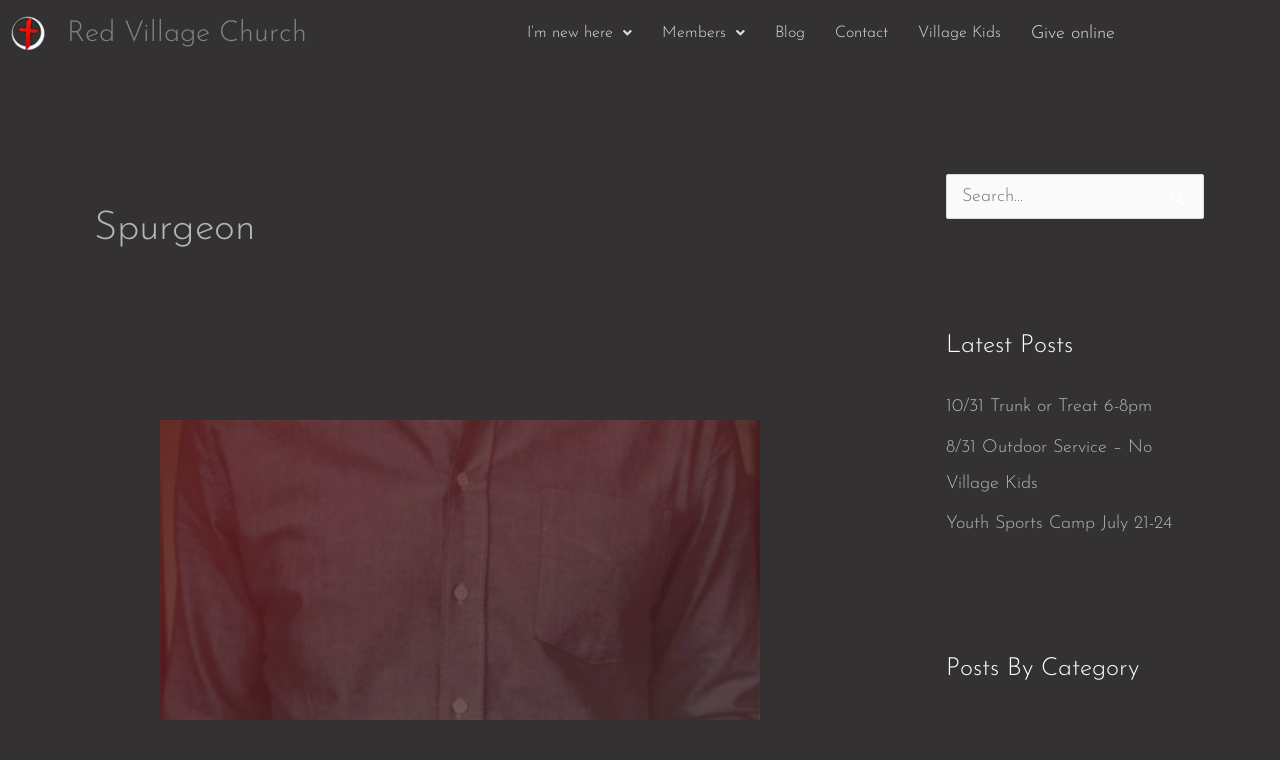

--- FILE ---
content_type: text/html; charset=UTF-8
request_url: https://www.redvillagechurch.com/tag/spurgeon/
body_size: 31705
content:
<!DOCTYPE html>
<html lang="en-US">
<head>
<meta charset="UTF-8">
<meta name="viewport" content="width=device-width, initial-scale=1">
	<link rel="profile" href="https://gmpg.org/xfn/11"> 
	<script>function loadAsync(e,t){var a,n=!1;a=document.createElement("script"),a.type="text/javascript",a.src=e,a.onreadystatechange=function(){n||this.readyState&&"complete"!=this.readyState||(n=!0,"function"==typeof t&&t())},a.onload=a.onreadystatechange,document.getElementsByTagName("head")[0].appendChild(a)}</script>
<link rel="preload" href="https://www.redvillagechurch.com/wp-content/astra-local-fonts/josefin-sans/Qw3PZQNVED7rKGKxtqIqX5E-AVSJrOCfjY46_GbQbMZhLw.woff2" as="font" type="font/woff2" crossorigin><meta name='robots' content='index, follow, max-image-preview:large, max-snippet:-1, max-video-preview:-1' />

	<!-- This site is optimized with the Yoast SEO plugin v26.8 - https://yoast.com/product/yoast-seo-wordpress/ -->
	<title>Spurgeon Archives - Red Village Church</title>
	<link rel="canonical" href="https://www.redvillagechurch.com/tag/spurgeon/" />
	<meta property="og:locale" content="en_US" />
	<meta property="og:type" content="article" />
	<meta property="og:title" content="Spurgeon Archives - Red Village Church" />
	<meta property="og:url" content="https://www.redvillagechurch.com/tag/spurgeon/" />
	<meta property="og:site_name" content="Red Village Church" />
	<meta name="twitter:card" content="summary_large_image" />
	<meta name="twitter:site" content="@RVCMadison" />
	<script type="application/ld+json" class="yoast-schema-graph">{"@context":"https://schema.org","@graph":[{"@type":"CollectionPage","@id":"https://www.redvillagechurch.com/tag/spurgeon/","url":"https://www.redvillagechurch.com/tag/spurgeon/","name":"Spurgeon Archives - Red Village Church","isPartOf":{"@id":"https://www.redvillagechurch.com/#website"},"primaryImageOfPage":{"@id":"https://www.redvillagechurch.com/tag/spurgeon/#primaryimage"},"image":{"@id":"https://www.redvillagechurch.com/tag/spurgeon/#primaryimage"},"thumbnailUrl":"https://www.redvillagechurch.com/wp-content/uploads/2014/07/Boldly_Preach_The_Gospel_00040262_AsShown-2-Extract.001.jpg","breadcrumb":{"@id":"https://www.redvillagechurch.com/tag/spurgeon/#breadcrumb"},"inLanguage":"en-US"},{"@type":"ImageObject","inLanguage":"en-US","@id":"https://www.redvillagechurch.com/tag/spurgeon/#primaryimage","url":"https://www.redvillagechurch.com/wp-content/uploads/2014/07/Boldly_Preach_The_Gospel_00040262_AsShown-2-Extract.001.jpg","contentUrl":"https://www.redvillagechurch.com/wp-content/uploads/2014/07/Boldly_Preach_The_Gospel_00040262_AsShown-2-Extract.001.jpg","width":720,"height":540},{"@type":"BreadcrumbList","@id":"https://www.redvillagechurch.com/tag/spurgeon/#breadcrumb","itemListElement":[{"@type":"ListItem","position":1,"name":"Home","item":"https://www.redvillagechurch.com/"},{"@type":"ListItem","position":2,"name":"Spurgeon"}]},{"@type":"WebSite","@id":"https://www.redvillagechurch.com/#website","url":"https://www.redvillagechurch.com/","name":"Red Village Church","description":"where a wooden cross and an empty tomb mean everything","publisher":{"@id":"https://www.redvillagechurch.com/#organization"},"potentialAction":[{"@type":"SearchAction","target":{"@type":"EntryPoint","urlTemplate":"https://www.redvillagechurch.com/?s={search_term_string}"},"query-input":{"@type":"PropertyValueSpecification","valueRequired":true,"valueName":"search_term_string"}}],"inLanguage":"en-US"},{"@type":"Organization","@id":"https://www.redvillagechurch.com/#organization","name":"Red Village Church","url":"https://www.redvillagechurch.com/","logo":{"@type":"ImageObject","inLanguage":"en-US","@id":"https://www.redvillagechurch.com/#/schema/logo/image/","url":"https://redvillagechurch.com/wp-content/uploads/2019/06/icon.png","contentUrl":"https://redvillagechurch.com/wp-content/uploads/2019/06/icon.png","width":512,"height":512,"caption":"Red Village Church"},"image":{"@id":"https://www.redvillagechurch.com/#/schema/logo/image/"},"sameAs":["http://facebook.com/redvillagechurch","https://x.com/RVCMadison"]}]}</script>
	<!-- / Yoast SEO plugin. -->


<link rel='dns-prefetch' href='//hcaptcha.com' />
<script>
var wpo_server_info_css = {"user_agent":"Mozilla\/5.0 (Macintosh; Intel Mac OS X 10_15_7) AppleWebKit\/537.36 (KHTML, like Gecko) Chrome\/131.0.0.0 Safari\/537.36; ClaudeBot\/1.0; +claudebot@anthropic.com)"}
    var wpo_min35c32a62=document.createElement("link");wpo_min35c32a62.rel="stylesheet",wpo_min35c32a62.type="text/css",wpo_min35c32a62.media="async",wpo_min35c32a62.href="https://www.redvillagechurch.com/wp-content/plugins/elementor/assets/lib/font-awesome/css/font-awesome.min.css",wpo_min35c32a62.onload=function() {wpo_min35c32a62.media="all"},document.getElementsByTagName("head")[0].appendChild(wpo_min35c32a62);
</script>
<script>
var wpo_server_info_css = {"user_agent":"Mozilla\/5.0 (Macintosh; Intel Mac OS X 10_15_7) AppleWebKit\/537.36 (KHTML, like Gecko) Chrome\/131.0.0.0 Safari\/537.36; ClaudeBot\/1.0; +claudebot@anthropic.com)"}
    var wpo_min9eee2695=document.createElement("link");wpo_min9eee2695.rel="stylesheet",wpo_min9eee2695.type="text/css",wpo_min9eee2695.media="async",wpo_min9eee2695.href="https://www.redvillagechurch.com/wp-content/plugins/elementor/assets/lib/font-awesome/css/brands.css",wpo_min9eee2695.onload=function() {wpo_min9eee2695.media="all"},document.getElementsByTagName("head")[0].appendChild(wpo_min9eee2695);
</script>
<script>
var wpo_server_info_css = {"user_agent":"Mozilla\/5.0 (Macintosh; Intel Mac OS X 10_15_7) AppleWebKit\/537.36 (KHTML, like Gecko) Chrome\/131.0.0.0 Safari\/537.36; ClaudeBot\/1.0; +claudebot@anthropic.com)"}
    var wpo_min685228c3=document.createElement("link");wpo_min685228c3.rel="stylesheet",wpo_min685228c3.type="text/css",wpo_min685228c3.media="async",wpo_min685228c3.href="https://www.redvillagechurch.com/wp-content/plugins/elementor/assets/lib/font-awesome/css/fontawesome.css",wpo_min685228c3.onload=function() {wpo_min685228c3.media="all"},document.getElementsByTagName("head")[0].appendChild(wpo_min685228c3);
</script>
<script>
var wpo_server_info_css = {"user_agent":"Mozilla\/5.0 (Macintosh; Intel Mac OS X 10_15_7) AppleWebKit\/537.36 (KHTML, like Gecko) Chrome\/131.0.0.0 Safari\/537.36; ClaudeBot\/1.0; +claudebot@anthropic.com)"}
    var wpo_min78b42636=document.createElement("link");wpo_min78b42636.rel="stylesheet",wpo_min78b42636.type="text/css",wpo_min78b42636.media="async",wpo_min78b42636.href="https://www.redvillagechurch.com/wp-content/plugins/elementor/assets/lib/font-awesome/css/solid.css",wpo_min78b42636.onload=function() {wpo_min78b42636.media="all"},document.getElementsByTagName("head")[0].appendChild(wpo_min78b42636);
</script>
<style id='wp-img-auto-sizes-contain-inline-css'>
img:is([sizes=auto i],[sizes^="auto," i]){contain-intrinsic-size:3000px 1500px}
/*# sourceURL=wp-img-auto-sizes-contain-inline-css */
</style>
<style id='powerpress-player-block-style-inline-css'>


/*# sourceURL=https://www.redvillagechurch.com/wp-content/plugins/powerpress/blocks/player-block/build/style-index.css */
</style>
<style id='global-styles-inline-css'>
:root{--wp--preset--aspect-ratio--square: 1;--wp--preset--aspect-ratio--4-3: 4/3;--wp--preset--aspect-ratio--3-4: 3/4;--wp--preset--aspect-ratio--3-2: 3/2;--wp--preset--aspect-ratio--2-3: 2/3;--wp--preset--aspect-ratio--16-9: 16/9;--wp--preset--aspect-ratio--9-16: 9/16;--wp--preset--color--black: #000000;--wp--preset--color--cyan-bluish-gray: #abb8c3;--wp--preset--color--white: #ffffff;--wp--preset--color--pale-pink: #f78da7;--wp--preset--color--vivid-red: #cf2e2e;--wp--preset--color--luminous-vivid-orange: #ff6900;--wp--preset--color--luminous-vivid-amber: #fcb900;--wp--preset--color--light-green-cyan: #7bdcb5;--wp--preset--color--vivid-green-cyan: #00d084;--wp--preset--color--pale-cyan-blue: #8ed1fc;--wp--preset--color--vivid-cyan-blue: #0693e3;--wp--preset--color--vivid-purple: #9b51e0;--wp--preset--color--ast-global-color-0: var(--ast-global-color-0);--wp--preset--color--ast-global-color-1: var(--ast-global-color-1);--wp--preset--color--ast-global-color-2: var(--ast-global-color-2);--wp--preset--color--ast-global-color-3: var(--ast-global-color-3);--wp--preset--color--ast-global-color-4: var(--ast-global-color-4);--wp--preset--color--ast-global-color-5: var(--ast-global-color-5);--wp--preset--color--ast-global-color-6: var(--ast-global-color-6);--wp--preset--color--ast-global-color-7: var(--ast-global-color-7);--wp--preset--color--ast-global-color-8: var(--ast-global-color-8);--wp--preset--gradient--vivid-cyan-blue-to-vivid-purple: linear-gradient(135deg,rgb(6,147,227) 0%,rgb(155,81,224) 100%);--wp--preset--gradient--light-green-cyan-to-vivid-green-cyan: linear-gradient(135deg,rgb(122,220,180) 0%,rgb(0,208,130) 100%);--wp--preset--gradient--luminous-vivid-amber-to-luminous-vivid-orange: linear-gradient(135deg,rgb(252,185,0) 0%,rgb(255,105,0) 100%);--wp--preset--gradient--luminous-vivid-orange-to-vivid-red: linear-gradient(135deg,rgb(255,105,0) 0%,rgb(207,46,46) 100%);--wp--preset--gradient--very-light-gray-to-cyan-bluish-gray: linear-gradient(135deg,rgb(238,238,238) 0%,rgb(169,184,195) 100%);--wp--preset--gradient--cool-to-warm-spectrum: linear-gradient(135deg,rgb(74,234,220) 0%,rgb(151,120,209) 20%,rgb(207,42,186) 40%,rgb(238,44,130) 60%,rgb(251,105,98) 80%,rgb(254,248,76) 100%);--wp--preset--gradient--blush-light-purple: linear-gradient(135deg,rgb(255,206,236) 0%,rgb(152,150,240) 100%);--wp--preset--gradient--blush-bordeaux: linear-gradient(135deg,rgb(254,205,165) 0%,rgb(254,45,45) 50%,rgb(107,0,62) 100%);--wp--preset--gradient--luminous-dusk: linear-gradient(135deg,rgb(255,203,112) 0%,rgb(199,81,192) 50%,rgb(65,88,208) 100%);--wp--preset--gradient--pale-ocean: linear-gradient(135deg,rgb(255,245,203) 0%,rgb(182,227,212) 50%,rgb(51,167,181) 100%);--wp--preset--gradient--electric-grass: linear-gradient(135deg,rgb(202,248,128) 0%,rgb(113,206,126) 100%);--wp--preset--gradient--midnight: linear-gradient(135deg,rgb(2,3,129) 0%,rgb(40,116,252) 100%);--wp--preset--font-size--small: 13px;--wp--preset--font-size--medium: 20px;--wp--preset--font-size--large: 36px;--wp--preset--font-size--x-large: 42px;--wp--preset--spacing--20: 0.44rem;--wp--preset--spacing--30: 0.67rem;--wp--preset--spacing--40: 1rem;--wp--preset--spacing--50: 1.5rem;--wp--preset--spacing--60: 2.25rem;--wp--preset--spacing--70: 3.38rem;--wp--preset--spacing--80: 5.06rem;--wp--preset--shadow--natural: 6px 6px 9px rgba(0, 0, 0, 0.2);--wp--preset--shadow--deep: 12px 12px 50px rgba(0, 0, 0, 0.4);--wp--preset--shadow--sharp: 6px 6px 0px rgba(0, 0, 0, 0.2);--wp--preset--shadow--outlined: 6px 6px 0px -3px rgb(255, 255, 255), 6px 6px rgb(0, 0, 0);--wp--preset--shadow--crisp: 6px 6px 0px rgb(0, 0, 0);}:root { --wp--style--global--content-size: var(--wp--custom--ast-content-width-size);--wp--style--global--wide-size: var(--wp--custom--ast-wide-width-size); }:where(body) { margin: 0; }.wp-site-blocks > .alignleft { float: left; margin-right: 2em; }.wp-site-blocks > .alignright { float: right; margin-left: 2em; }.wp-site-blocks > .aligncenter { justify-content: center; margin-left: auto; margin-right: auto; }:where(.wp-site-blocks) > * { margin-block-start: 24px; margin-block-end: 0; }:where(.wp-site-blocks) > :first-child { margin-block-start: 0; }:where(.wp-site-blocks) > :last-child { margin-block-end: 0; }:root { --wp--style--block-gap: 24px; }:root :where(.is-layout-flow) > :first-child{margin-block-start: 0;}:root :where(.is-layout-flow) > :last-child{margin-block-end: 0;}:root :where(.is-layout-flow) > *{margin-block-start: 24px;margin-block-end: 0;}:root :where(.is-layout-constrained) > :first-child{margin-block-start: 0;}:root :where(.is-layout-constrained) > :last-child{margin-block-end: 0;}:root :where(.is-layout-constrained) > *{margin-block-start: 24px;margin-block-end: 0;}:root :where(.is-layout-flex){gap: 24px;}:root :where(.is-layout-grid){gap: 24px;}.is-layout-flow > .alignleft{float: left;margin-inline-start: 0;margin-inline-end: 2em;}.is-layout-flow > .alignright{float: right;margin-inline-start: 2em;margin-inline-end: 0;}.is-layout-flow > .aligncenter{margin-left: auto !important;margin-right: auto !important;}.is-layout-constrained > .alignleft{float: left;margin-inline-start: 0;margin-inline-end: 2em;}.is-layout-constrained > .alignright{float: right;margin-inline-start: 2em;margin-inline-end: 0;}.is-layout-constrained > .aligncenter{margin-left: auto !important;margin-right: auto !important;}.is-layout-constrained > :where(:not(.alignleft):not(.alignright):not(.alignfull)){max-width: var(--wp--style--global--content-size);margin-left: auto !important;margin-right: auto !important;}.is-layout-constrained > .alignwide{max-width: var(--wp--style--global--wide-size);}body .is-layout-flex{display: flex;}.is-layout-flex{flex-wrap: wrap;align-items: center;}.is-layout-flex > :is(*, div){margin: 0;}body .is-layout-grid{display: grid;}.is-layout-grid > :is(*, div){margin: 0;}body{padding-top: 0px;padding-right: 0px;padding-bottom: 0px;padding-left: 0px;}a:where(:not(.wp-element-button)){text-decoration: none;}:root :where(.wp-element-button, .wp-block-button__link){background-color: #32373c;border-width: 0;color: #fff;font-family: inherit;font-size: inherit;font-style: inherit;font-weight: inherit;letter-spacing: inherit;line-height: inherit;padding-top: calc(0.667em + 2px);padding-right: calc(1.333em + 2px);padding-bottom: calc(0.667em + 2px);padding-left: calc(1.333em + 2px);text-decoration: none;text-transform: inherit;}.has-black-color{color: var(--wp--preset--color--black) !important;}.has-cyan-bluish-gray-color{color: var(--wp--preset--color--cyan-bluish-gray) !important;}.has-white-color{color: var(--wp--preset--color--white) !important;}.has-pale-pink-color{color: var(--wp--preset--color--pale-pink) !important;}.has-vivid-red-color{color: var(--wp--preset--color--vivid-red) !important;}.has-luminous-vivid-orange-color{color: var(--wp--preset--color--luminous-vivid-orange) !important;}.has-luminous-vivid-amber-color{color: var(--wp--preset--color--luminous-vivid-amber) !important;}.has-light-green-cyan-color{color: var(--wp--preset--color--light-green-cyan) !important;}.has-vivid-green-cyan-color{color: var(--wp--preset--color--vivid-green-cyan) !important;}.has-pale-cyan-blue-color{color: var(--wp--preset--color--pale-cyan-blue) !important;}.has-vivid-cyan-blue-color{color: var(--wp--preset--color--vivid-cyan-blue) !important;}.has-vivid-purple-color{color: var(--wp--preset--color--vivid-purple) !important;}.has-ast-global-color-0-color{color: var(--wp--preset--color--ast-global-color-0) !important;}.has-ast-global-color-1-color{color: var(--wp--preset--color--ast-global-color-1) !important;}.has-ast-global-color-2-color{color: var(--wp--preset--color--ast-global-color-2) !important;}.has-ast-global-color-3-color{color: var(--wp--preset--color--ast-global-color-3) !important;}.has-ast-global-color-4-color{color: var(--wp--preset--color--ast-global-color-4) !important;}.has-ast-global-color-5-color{color: var(--wp--preset--color--ast-global-color-5) !important;}.has-ast-global-color-6-color{color: var(--wp--preset--color--ast-global-color-6) !important;}.has-ast-global-color-7-color{color: var(--wp--preset--color--ast-global-color-7) !important;}.has-ast-global-color-8-color{color: var(--wp--preset--color--ast-global-color-8) !important;}.has-black-background-color{background-color: var(--wp--preset--color--black) !important;}.has-cyan-bluish-gray-background-color{background-color: var(--wp--preset--color--cyan-bluish-gray) !important;}.has-white-background-color{background-color: var(--wp--preset--color--white) !important;}.has-pale-pink-background-color{background-color: var(--wp--preset--color--pale-pink) !important;}.has-vivid-red-background-color{background-color: var(--wp--preset--color--vivid-red) !important;}.has-luminous-vivid-orange-background-color{background-color: var(--wp--preset--color--luminous-vivid-orange) !important;}.has-luminous-vivid-amber-background-color{background-color: var(--wp--preset--color--luminous-vivid-amber) !important;}.has-light-green-cyan-background-color{background-color: var(--wp--preset--color--light-green-cyan) !important;}.has-vivid-green-cyan-background-color{background-color: var(--wp--preset--color--vivid-green-cyan) !important;}.has-pale-cyan-blue-background-color{background-color: var(--wp--preset--color--pale-cyan-blue) !important;}.has-vivid-cyan-blue-background-color{background-color: var(--wp--preset--color--vivid-cyan-blue) !important;}.has-vivid-purple-background-color{background-color: var(--wp--preset--color--vivid-purple) !important;}.has-ast-global-color-0-background-color{background-color: var(--wp--preset--color--ast-global-color-0) !important;}.has-ast-global-color-1-background-color{background-color: var(--wp--preset--color--ast-global-color-1) !important;}.has-ast-global-color-2-background-color{background-color: var(--wp--preset--color--ast-global-color-2) !important;}.has-ast-global-color-3-background-color{background-color: var(--wp--preset--color--ast-global-color-3) !important;}.has-ast-global-color-4-background-color{background-color: var(--wp--preset--color--ast-global-color-4) !important;}.has-ast-global-color-5-background-color{background-color: var(--wp--preset--color--ast-global-color-5) !important;}.has-ast-global-color-6-background-color{background-color: var(--wp--preset--color--ast-global-color-6) !important;}.has-ast-global-color-7-background-color{background-color: var(--wp--preset--color--ast-global-color-7) !important;}.has-ast-global-color-8-background-color{background-color: var(--wp--preset--color--ast-global-color-8) !important;}.has-black-border-color{border-color: var(--wp--preset--color--black) !important;}.has-cyan-bluish-gray-border-color{border-color: var(--wp--preset--color--cyan-bluish-gray) !important;}.has-white-border-color{border-color: var(--wp--preset--color--white) !important;}.has-pale-pink-border-color{border-color: var(--wp--preset--color--pale-pink) !important;}.has-vivid-red-border-color{border-color: var(--wp--preset--color--vivid-red) !important;}.has-luminous-vivid-orange-border-color{border-color: var(--wp--preset--color--luminous-vivid-orange) !important;}.has-luminous-vivid-amber-border-color{border-color: var(--wp--preset--color--luminous-vivid-amber) !important;}.has-light-green-cyan-border-color{border-color: var(--wp--preset--color--light-green-cyan) !important;}.has-vivid-green-cyan-border-color{border-color: var(--wp--preset--color--vivid-green-cyan) !important;}.has-pale-cyan-blue-border-color{border-color: var(--wp--preset--color--pale-cyan-blue) !important;}.has-vivid-cyan-blue-border-color{border-color: var(--wp--preset--color--vivid-cyan-blue) !important;}.has-vivid-purple-border-color{border-color: var(--wp--preset--color--vivid-purple) !important;}.has-ast-global-color-0-border-color{border-color: var(--wp--preset--color--ast-global-color-0) !important;}.has-ast-global-color-1-border-color{border-color: var(--wp--preset--color--ast-global-color-1) !important;}.has-ast-global-color-2-border-color{border-color: var(--wp--preset--color--ast-global-color-2) !important;}.has-ast-global-color-3-border-color{border-color: var(--wp--preset--color--ast-global-color-3) !important;}.has-ast-global-color-4-border-color{border-color: var(--wp--preset--color--ast-global-color-4) !important;}.has-ast-global-color-5-border-color{border-color: var(--wp--preset--color--ast-global-color-5) !important;}.has-ast-global-color-6-border-color{border-color: var(--wp--preset--color--ast-global-color-6) !important;}.has-ast-global-color-7-border-color{border-color: var(--wp--preset--color--ast-global-color-7) !important;}.has-ast-global-color-8-border-color{border-color: var(--wp--preset--color--ast-global-color-8) !important;}.has-vivid-cyan-blue-to-vivid-purple-gradient-background{background: var(--wp--preset--gradient--vivid-cyan-blue-to-vivid-purple) !important;}.has-light-green-cyan-to-vivid-green-cyan-gradient-background{background: var(--wp--preset--gradient--light-green-cyan-to-vivid-green-cyan) !important;}.has-luminous-vivid-amber-to-luminous-vivid-orange-gradient-background{background: var(--wp--preset--gradient--luminous-vivid-amber-to-luminous-vivid-orange) !important;}.has-luminous-vivid-orange-to-vivid-red-gradient-background{background: var(--wp--preset--gradient--luminous-vivid-orange-to-vivid-red) !important;}.has-very-light-gray-to-cyan-bluish-gray-gradient-background{background: var(--wp--preset--gradient--very-light-gray-to-cyan-bluish-gray) !important;}.has-cool-to-warm-spectrum-gradient-background{background: var(--wp--preset--gradient--cool-to-warm-spectrum) !important;}.has-blush-light-purple-gradient-background{background: var(--wp--preset--gradient--blush-light-purple) !important;}.has-blush-bordeaux-gradient-background{background: var(--wp--preset--gradient--blush-bordeaux) !important;}.has-luminous-dusk-gradient-background{background: var(--wp--preset--gradient--luminous-dusk) !important;}.has-pale-ocean-gradient-background{background: var(--wp--preset--gradient--pale-ocean) !important;}.has-electric-grass-gradient-background{background: var(--wp--preset--gradient--electric-grass) !important;}.has-midnight-gradient-background{background: var(--wp--preset--gradient--midnight) !important;}.has-small-font-size{font-size: var(--wp--preset--font-size--small) !important;}.has-medium-font-size{font-size: var(--wp--preset--font-size--medium) !important;}.has-large-font-size{font-size: var(--wp--preset--font-size--large) !important;}.has-x-large-font-size{font-size: var(--wp--preset--font-size--x-large) !important;}
:root :where(.wp-block-pullquote){font-size: 1.5em;line-height: 1.6;}
/*# sourceURL=global-styles-inline-css */
</style>
<style id='dominant-color-styles-inline-css'>
img[data-dominant-color]:not(.has-transparency) { background-color: var(--dominant-color); }
/*# sourceURL=dominant-color-styles-inline-css */
</style>
<style id='sm-inline-inline-css'>

    :root{
        --sm-card-media-h: 180px; /* top image band height */
        --sm-chip-bg: rgba(255,255,255,.08);
        --sm-chip-text: rgba(255,255,255,.95);
        --sm-chip-border: rgba(255,255,255,.2);
        --sm-series-bg: rgba(59,130,246,.18);
        --sm-speaker-bg: rgba(220,38,38,.18);
    }

    /* Filter form */
    .sm-sermons-filter-form{margin:1rem 0;display:grid;gap:.5rem;grid-template-columns:repeat(auto-fit,minmax(180px,1fr));align-items:end}
    .sm-sermons-filter-form label{display:flex;flex-direction:column;font-weight:600;color:#fff}
    .sm-sermons-filter-form select{padding:.45rem .6rem;border-radius:.35rem;border:1px solid #444;background:#fff}
    .sm-sermons-filter-form button{padding:.6rem 1.1rem;cursor:pointer;border:none;border-radius:.25rem;background:#d62828;color:#fff;font-weight:700}

    /* Grid: 1–3 columns; cap container so it won't grow to 4+ */
    .sm-sermons-list{
        display:grid; gap:1.25rem;
        grid-template-columns:repeat(auto-fit, minmax(320px, 1fr));
        justify-content:center; max-width:1100px; margin:1rem auto;
    }

    /* Card – make it a vertical flex column so media is always above body */
    .sm-sermon{
        display:flex; flex-direction:column;
        border:1px solid #2b2b2b; border-radius:.65rem; overflow:hidden;
        background:#111; box-shadow:0 10px 20px rgba(0,0,0,.25);
        transition:transform .12s ease, box-shadow .12s ease; max-width:400px; margin:0 auto;
    }
    .sm-sermon:hover{ transform:translateY(-2px); box-shadow:0 14px 26px rgba(0,0,0,.3); }

    /* Top media band — let image set the height (no cropping) */
    .sm-media{
        flex: 0 0 auto;          /* no fixed height */
        position: relative;
        width: 100%;
        background: #1d1d1d;
        overflow: hidden;        /* keeps rounded corners tidy */
    }

    /* Image scales to card width; full image visible */
    .sm-thumb-wrap{ display:block; width:100%; text-align:center; }
    .sm-thumb{
        display:block;
        width:100%;
        height:auto;             /* natural height -> full image shown */
        object-fit: contain;     /* harmless here; height is auto */
        margin:0;
        border-radius:0;
    }

    /* Content panel sits strictly below media */
    .sm-card-body{
        flex:1 1 auto;
        position:static; /* ensure no stacking on top of image */
        background:rgba(0,0,0,.78); color:#fff; text-align:center;
        padding:1.05rem .9rem 1.15rem; margin:0;
    }

    /* Title — force visible and non-overlapping */
    .sm-title{
        margin:.2rem 0 .45rem; font-weight:800; line-height:1.2;
        font-size:clamp(1.1rem, 2.2vw, 1.6rem); letter-spacing:.2px;
        overflow:hidden; display:-webkit-box; -webkit-line-clamp:3; -webkit-box-orient:vertical;
        color:#fff !important;
    }
    .sm-title a,
    .sm-title a:visited,
    .sm-title a:hover,
    .sm-title a:active,
    .sm-title a:focus{
        color:#fff !important; text-decoration:none;
    }
    .sm-title a:hover{ text-decoration:underline; }

    /* Chips (Series + Speaker) */
    .sm-chips{ display:flex; flex-wrap:wrap; gap:.45rem; justify-content:center; margin:.15rem 0 .6rem; }
    .sm-chip{
        display:inline-block; padding:.28rem .6rem; border-radius:999px;
        background:var(--sm-chip-bg); color:var(--sm-chip-text); border:1px solid var(--sm-chip-border);
        font-size:.85rem; line-height:1; white-space:nowrap;
    }
    .sm-chip--series{ background:var(--sm-series-bg); }
    .sm-chip--speaker{ background:var(--sm-speaker-bg); }

    /* Date */
    .sm-date{
        font-size:clamp(.9rem, 1.6vw, 1.05rem);
        color:rgba(255,255,255,.9); letter-spacing:.3px; margin-top:.2rem;
    }

    /* Pagination */
    .sm-pagination ul{display:flex;gap:.5rem;list-style:none;padding:0;justify-content:center;margin:1rem 0}
    
/*# sourceURL=sm-inline-inline-css */
</style>
<link rel='stylesheet' id='astra-theme-css-css' href='https://www.redvillagechurch.com/wp-content/themes/astra/assets/css/minified/frontend.min.css' media='all' />
<style id='astra-theme-css-inline-css'>
.ast-no-sidebar .entry-content .alignfull {margin-left: calc( -50vw + 50%);margin-right: calc( -50vw + 50%);max-width: 100vw;width: 100vw;}.ast-no-sidebar .entry-content .alignwide {margin-left: calc(-41vw + 50%);margin-right: calc(-41vw + 50%);max-width: unset;width: unset;}.ast-no-sidebar .entry-content .alignfull .alignfull,.ast-no-sidebar .entry-content .alignfull .alignwide,.ast-no-sidebar .entry-content .alignwide .alignfull,.ast-no-sidebar .entry-content .alignwide .alignwide,.ast-no-sidebar .entry-content .wp-block-column .alignfull,.ast-no-sidebar .entry-content .wp-block-column .alignwide{width: 100%;margin-left: auto;margin-right: auto;}.wp-block-gallery,.blocks-gallery-grid {margin: 0;}.wp-block-separator {max-width: 100px;}.wp-block-separator.is-style-wide,.wp-block-separator.is-style-dots {max-width: none;}.entry-content .has-2-columns .wp-block-column:first-child {padding-right: 10px;}.entry-content .has-2-columns .wp-block-column:last-child {padding-left: 10px;}@media (max-width: 782px) {.entry-content .wp-block-columns .wp-block-column {flex-basis: 100%;}.entry-content .has-2-columns .wp-block-column:first-child {padding-right: 0;}.entry-content .has-2-columns .wp-block-column:last-child {padding-left: 0;}}body .entry-content .wp-block-latest-posts {margin-left: 0;}body .entry-content .wp-block-latest-posts li {list-style: none;}.ast-no-sidebar .ast-container .entry-content .wp-block-latest-posts {margin-left: 0;}.ast-header-break-point .entry-content .alignwide {margin-left: auto;margin-right: auto;}.entry-content .blocks-gallery-item img {margin-bottom: auto;}.wp-block-pullquote {border-top: 4px solid #555d66;border-bottom: 4px solid #555d66;color: #40464d;}:root{--ast-post-nav-space:0;--ast-container-default-xlg-padding:6.67em;--ast-container-default-lg-padding:5.67em;--ast-container-default-slg-padding:4.34em;--ast-container-default-md-padding:3.34em;--ast-container-default-sm-padding:6.67em;--ast-container-default-xs-padding:2.4em;--ast-container-default-xxs-padding:1.4em;--ast-code-block-background:#EEEEEE;--ast-comment-inputs-background:#FAFAFA;--ast-normal-container-width:1200px;--ast-narrow-container-width:750px;--ast-blog-title-font-weight:normal;--ast-blog-meta-weight:inherit;--ast-global-color-primary:var(--ast-global-color-5);--ast-global-color-secondary:var(--ast-global-color-4);--ast-global-color-alternate-background:var(--ast-global-color-7);--ast-global-color-subtle-background:var(--ast-global-color-6);--ast-bg-style-guide:var( --ast-global-color-secondary,--ast-global-color-5 );--ast-shadow-style-guide:0px 0px 4px 0 #00000057;--ast-global-dark-bg-style:#fff;--ast-global-dark-lfs:#fbfbfb;--ast-widget-bg-color:#fafafa;--ast-wc-container-head-bg-color:#fbfbfb;--ast-title-layout-bg:#eeeeee;--ast-search-border-color:#e7e7e7;--ast-lifter-hover-bg:#e6e6e6;--ast-gallery-block-color:#000;--srfm-color-input-label:var(--ast-global-color-2);}html{font-size:112.5%;}a,.page-title{color:#b5b5b5;}a:hover,a:focus{color:#9b9b9b;}body,button,input,select,textarea,.ast-button,.ast-custom-button{font-family:'Josefin Sans',sans-serif;font-weight:300;font-size:18px;font-size:1rem;}blockquote{color:var(--ast-global-color-5);}p,.entry-content p{margin-bottom:0.1em;}h1,h2,h3,h4,h5,h6,.entry-content :where(h1,h2,h3,h4,h5,h6),.site-title,.site-title a{font-weight:700;}.ast-site-identity .site-title a{color:var(--ast-global-color-2);}.site-title{font-size:35px;font-size:1.9444444444444rem;display:block;}header .custom-logo-link img{max-width:35px;width:35px;}.astra-logo-svg{width:35px;}.site-header .site-description{font-size:15px;font-size:0.83333333333333rem;display:none;}.entry-title{font-size:40px;font-size:2.2222222222222rem;}.archive .ast-article-post .ast-article-inner,.blog .ast-article-post .ast-article-inner,.archive .ast-article-post .ast-article-inner:hover,.blog .ast-article-post .ast-article-inner:hover{overflow:hidden;}h1,.entry-content :where(h1){font-size:150px;font-size:8.3333333333333rem;line-height:1.4em;}h2,.entry-content :where(h2){font-size:70px;font-size:3.8888888888889rem;line-height:1.3em;}h3,.entry-content :where(h3){font-size:35px;font-size:1.9444444444444rem;line-height:1.3em;}h4,.entry-content :where(h4){font-size:29px;font-size:1.6111111111111rem;line-height:1.2em;}h5,.entry-content :where(h5){font-size:18px;font-size:1rem;line-height:1.2em;}h6,.entry-content :where(h6){font-size:15px;font-size:0.83333333333333rem;line-height:1.25em;}::selection{background-color:#d70e1d;color:#ffffff;}body,h1,h2,h3,h4,h5,h6,.entry-title a,.entry-content :where(h1,h2,h3,h4,h5,h6){color:var(--ast-global-color-5);}.tagcloud a:hover,.tagcloud a:focus,.tagcloud a.current-item{color:#000000;border-color:#b5b5b5;background-color:#b5b5b5;}input:focus,input[type="text"]:focus,input[type="email"]:focus,input[type="url"]:focus,input[type="password"]:focus,input[type="reset"]:focus,input[type="search"]:focus,textarea:focus{border-color:#b5b5b5;}input[type="radio"]:checked,input[type=reset],input[type="checkbox"]:checked,input[type="checkbox"]:hover:checked,input[type="checkbox"]:focus:checked,input[type=range]::-webkit-slider-thumb{border-color:#b5b5b5;background-color:#b5b5b5;box-shadow:none;}.site-footer a:hover + .post-count,.site-footer a:focus + .post-count{background:#b5b5b5;border-color:#b5b5b5;}.single .nav-links .nav-previous,.single .nav-links .nav-next{color:#b5b5b5;}.entry-meta,.entry-meta *{line-height:1.45;color:#b5b5b5;}.entry-meta a:not(.ast-button):hover,.entry-meta a:not(.ast-button):hover *,.entry-meta a:not(.ast-button):focus,.entry-meta a:not(.ast-button):focus *,.page-links > .page-link,.page-links .page-link:hover,.post-navigation a:hover{color:#9b9b9b;}#cat option,.secondary .calendar_wrap thead a,.secondary .calendar_wrap thead a:visited{color:#b5b5b5;}.secondary .calendar_wrap #today,.ast-progress-val span{background:#b5b5b5;}.secondary a:hover + .post-count,.secondary a:focus + .post-count{background:#b5b5b5;border-color:#b5b5b5;}.calendar_wrap #today > a{color:#000000;}.page-links .page-link,.single .post-navigation a{color:#b5b5b5;}.ast-header-break-point .main-header-bar .ast-button-wrap .menu-toggle{border-radius:100px;}.ast-search-menu-icon .search-form button.search-submit{padding:0 4px;}.ast-search-menu-icon form.search-form{padding-right:0;}.ast-search-menu-icon.slide-search input.search-field{width:0;}.ast-header-search .ast-search-menu-icon.ast-dropdown-active .search-form,.ast-header-search .ast-search-menu-icon.ast-dropdown-active .search-field:focus{transition:all 0.2s;}.search-form input.search-field:focus{outline:none;}.widget-title,.widget .wp-block-heading{font-size:25px;font-size:1.3888888888889rem;color:var(--ast-global-color-5);}.single .ast-author-details .author-title{color:#9b9b9b;}#secondary,#secondary button,#secondary input,#secondary select,#secondary textarea{font-size:18px;font-size:1rem;}.ast-search-menu-icon.slide-search a:focus-visible:focus-visible,.astra-search-icon:focus-visible,#close:focus-visible,a:focus-visible,.ast-menu-toggle:focus-visible,.site .skip-link:focus-visible,.wp-block-loginout input:focus-visible,.wp-block-search.wp-block-search__button-inside .wp-block-search__inside-wrapper,.ast-header-navigation-arrow:focus-visible,.ast-orders-table__row .ast-orders-table__cell:focus-visible,a#ast-apply-coupon:focus-visible,#ast-apply-coupon:focus-visible,#close:focus-visible,.button.search-submit:focus-visible,#search_submit:focus,.normal-search:focus-visible,.ast-header-account-wrap:focus-visible,.astra-cart-drawer-close:focus,.ast-single-variation:focus,.ast-button:focus,.ast-builder-button-wrap:has(.ast-custom-button-link:focus),.ast-builder-button-wrap .ast-custom-button-link:focus{outline-style:dotted;outline-color:inherit;outline-width:thin;}input:focus,input[type="text"]:focus,input[type="email"]:focus,input[type="url"]:focus,input[type="password"]:focus,input[type="reset"]:focus,input[type="search"]:focus,input[type="number"]:focus,textarea:focus,.wp-block-search__input:focus,[data-section="section-header-mobile-trigger"] .ast-button-wrap .ast-mobile-menu-trigger-minimal:focus,.ast-mobile-popup-drawer.active .menu-toggle-close:focus,#ast-scroll-top:focus,#coupon_code:focus,#ast-coupon-code:focus{border-style:dotted;border-color:inherit;border-width:thin;}input{outline:none;}.ast-logo-title-inline .site-logo-img{padding-right:1em;}body .ast-oembed-container *{position:absolute;top:0;width:100%;height:100%;left:0;}body .wp-block-embed-pocket-casts .ast-oembed-container *{position:unset;}.ast-single-post-featured-section + article {margin-top: 2em;}.site-content .ast-single-post-featured-section img {width: 100%;overflow: hidden;object-fit: cover;}.site > .ast-single-related-posts-container {margin-top: 0;}@media (min-width: 922px) {.ast-desktop .ast-container--narrow {max-width: var(--ast-narrow-container-width);margin: 0 auto;}}#secondary {margin: 4em 0 2.5em;word-break: break-word;line-height: 2;}#secondary li {margin-bottom: 0.25em;}#secondary li:last-child {margin-bottom: 0;}@media (max-width: 768px) {.js_active .ast-plain-container.ast-single-post #secondary {margin-top: 1.5em;}}.ast-separate-container.ast-two-container #secondary .widget {background-color: #fff;padding: 2em;margin-bottom: 2em;}@media (min-width: 993px) {.ast-left-sidebar #secondary {padding-right: 60px;}.ast-right-sidebar #secondary {padding-left: 60px;}}@media (max-width: 993px) {.ast-right-sidebar #secondary {padding-left: 30px;}.ast-left-sidebar #secondary {padding-right: 30px;}}@media (max-width:921.9px){#ast-desktop-header{display:none;}}@media (min-width:922px){#ast-mobile-header{display:none;}}.wp-block-buttons.aligncenter{justify-content:center;}@media (min-width:1200px){.ast-separate-container.ast-right-sidebar .entry-content .wp-block-image.alignfull,.ast-separate-container.ast-left-sidebar .entry-content .wp-block-image.alignfull,.ast-separate-container.ast-right-sidebar .entry-content .wp-block-cover.alignfull,.ast-separate-container.ast-left-sidebar .entry-content .wp-block-cover.alignfull{margin-left:-6.67em;margin-right:-6.67em;max-width:unset;width:unset;}.ast-separate-container.ast-right-sidebar .entry-content .wp-block-image.alignwide,.ast-separate-container.ast-left-sidebar .entry-content .wp-block-image.alignwide,.ast-separate-container.ast-right-sidebar .entry-content .wp-block-cover.alignwide,.ast-separate-container.ast-left-sidebar .entry-content .wp-block-cover.alignwide{margin-left:-20px;margin-right:-20px;max-width:unset;width:unset;}}@media (min-width:1200px){.wp-block-group .has-background{padding:20px;}}.wp-block-image.aligncenter{margin-left:auto;margin-right:auto;}.wp-block-table.aligncenter{margin-left:auto;margin-right:auto;}.wp-block-buttons .wp-block-button.is-style-outline .wp-block-button__link.wp-element-button,.ast-outline-button,.wp-block-uagb-buttons-child .uagb-buttons-repeater.ast-outline-button{border-top-width:2px;border-right-width:2px;border-bottom-width:2px;border-left-width:2px;font-family:inherit;font-weight:normal;line-height:1em;border-top-left-radius:0px;border-top-right-radius:0px;border-bottom-right-radius:0px;border-bottom-left-radius:0px;}.wp-block-button .wp-block-button__link.wp-element-button.is-style-outline:not(.has-background),.wp-block-button.is-style-outline>.wp-block-button__link.wp-element-button:not(.has-background),.ast-outline-button{background-color:transparent;}.entry-content[data-ast-blocks-layout] > figure{margin-bottom:1em;}@media (max-width:921px){.ast-left-sidebar #content > .ast-container{display:flex;flex-direction:column-reverse;width:100%;}.ast-separate-container .ast-article-post,.ast-separate-container .ast-article-single{padding:1.5em 2.14em;}.ast-author-box img.avatar{margin:20px 0 0 0;}}@media (max-width:921px){#secondary.secondary{padding-top:0;}.ast-separate-container.ast-right-sidebar #secondary{padding-left:1em;padding-right:1em;}.ast-separate-container.ast-two-container #secondary{padding-left:0;padding-right:0;}.ast-page-builder-template .entry-header #secondary,.ast-page-builder-template #secondary{margin-top:1.5em;}}@media (max-width:921px){.ast-right-sidebar #primary{padding-right:0;}.ast-page-builder-template.ast-left-sidebar #secondary,.ast-page-builder-template.ast-right-sidebar #secondary{padding-right:20px;padding-left:20px;}.ast-right-sidebar #secondary,.ast-left-sidebar #primary{padding-left:0;}.ast-left-sidebar #secondary{padding-right:0;}}@media (min-width:922px){.ast-separate-container.ast-right-sidebar #primary,.ast-separate-container.ast-left-sidebar #primary{border:0;}.search-no-results.ast-separate-container #primary{margin-bottom:4em;}}@media (min-width:922px){.ast-right-sidebar #primary{border-right:1px solid var(--ast-border-color);}.ast-left-sidebar #primary{border-left:1px solid var(--ast-border-color);}.ast-right-sidebar #secondary{border-left:1px solid var(--ast-border-color);margin-left:-1px;}.ast-left-sidebar #secondary{border-right:1px solid var(--ast-border-color);margin-right:-1px;}.ast-separate-container.ast-two-container.ast-right-sidebar #secondary{padding-left:30px;padding-right:0;}.ast-separate-container.ast-two-container.ast-left-sidebar #secondary{padding-right:30px;padding-left:0;}.ast-separate-container.ast-right-sidebar #secondary,.ast-separate-container.ast-left-sidebar #secondary{border:0;margin-left:auto;margin-right:auto;}.ast-separate-container.ast-two-container #secondary .widget:last-child{margin-bottom:0;}}.elementor-widget-button .elementor-button{border-style:solid;text-decoration:none;border-top-width:0;border-right-width:0;border-left-width:0;border-bottom-width:0;}body .elementor-button.elementor-size-sm,body .elementor-button.elementor-size-xs,body .elementor-button.elementor-size-md,body .elementor-button.elementor-size-lg,body .elementor-button.elementor-size-xl,body .elementor-button{border-top-left-radius:0px;border-top-right-radius:0px;border-bottom-right-radius:0px;border-bottom-left-radius:0px;padding-top:15px;padding-right:30px;padding-bottom:15px;padding-left:30px;}.elementor-widget-button .elementor-button{border-color:#d70e1d;background-color:#d70e1d;}.elementor-widget-button .elementor-button:hover,.elementor-widget-button .elementor-button:focus{color:#000000;background-color:#9b9b9b;border-color:#9b9b9b;}.wp-block-button .wp-block-button__link ,.elementor-widget-button .elementor-button,.elementor-widget-button .elementor-button:visited{color:#ffffff;}.elementor-widget-button .elementor-button{font-weight:normal;line-height:1em;text-transform:uppercase;}.wp-block-button .wp-block-button__link:hover,.wp-block-button .wp-block-button__link:focus{color:#000000;background-color:#9b9b9b;border-color:#9b9b9b;}.elementor-widget-heading h1.elementor-heading-title{line-height:1.4em;}.elementor-widget-heading h2.elementor-heading-title{line-height:1.3em;}.elementor-widget-heading h3.elementor-heading-title{line-height:1.3em;}.elementor-widget-heading h4.elementor-heading-title{line-height:1.2em;}.elementor-widget-heading h5.elementor-heading-title{line-height:1.2em;}.elementor-widget-heading h6.elementor-heading-title{line-height:1.25em;}.wp-block-button .wp-block-button__link{border-top-width:0;border-right-width:0;border-left-width:0;border-bottom-width:0;border-color:#d70e1d;background-color:#d70e1d;color:#ffffff;font-family:inherit;font-weight:normal;line-height:1em;text-transform:uppercase;border-top-left-radius:0px;border-top-right-radius:0px;border-bottom-right-radius:0px;border-bottom-left-radius:0px;padding-top:15px;padding-right:30px;padding-bottom:15px;padding-left:30px;}.menu-toggle,button,.ast-button,.ast-custom-button,.button,input#submit,input[type="button"],input[type="submit"],input[type="reset"]{border-style:solid;border-top-width:0;border-right-width:0;border-left-width:0;border-bottom-width:0;color:#ffffff;border-color:#d70e1d;background-color:#d70e1d;padding-top:15px;padding-right:30px;padding-bottom:15px;padding-left:30px;font-family:inherit;font-weight:normal;line-height:1em;text-transform:uppercase;border-top-left-radius:0px;border-top-right-radius:0px;border-bottom-right-radius:0px;border-bottom-left-radius:0px;}button:focus,.menu-toggle:hover,button:hover,.ast-button:hover,.ast-custom-button:hover .button:hover,.ast-custom-button:hover ,input[type=reset]:hover,input[type=reset]:focus,input#submit:hover,input#submit:focus,input[type="button"]:hover,input[type="button"]:focus,input[type="submit"]:hover,input[type="submit"]:focus{color:#000000;background-color:#9b9b9b;border-color:#9b9b9b;}@media (max-width:921px){.ast-mobile-header-stack .main-header-bar .ast-search-menu-icon{display:inline-block;}.ast-header-break-point.ast-header-custom-item-outside .ast-mobile-header-stack .main-header-bar .ast-search-icon{margin:0;}.ast-comment-avatar-wrap img{max-width:2.5em;}.ast-comment-meta{padding:0 1.8888em 1.3333em;}.ast-separate-container .ast-comment-list li.depth-1{padding:1.5em 2.14em;}.ast-separate-container .comment-respond{padding:2em 2.14em;}}@media (min-width:544px){.ast-container{max-width:100%;}}@media (max-width:544px){.ast-separate-container .ast-article-post,.ast-separate-container .ast-article-single,.ast-separate-container .comments-title,.ast-separate-container .ast-archive-description{padding:1.5em 1em;}.ast-separate-container #content .ast-container{padding-left:0.54em;padding-right:0.54em;}.ast-separate-container .ast-comment-list .bypostauthor{padding:.5em;}.ast-search-menu-icon.ast-dropdown-active .search-field{width:170px;}.ast-separate-container #secondary{padding-top:0;}.ast-separate-container.ast-two-container #secondary .widget{margin-bottom:1.5em;padding-left:1em;padding-right:1em;}} #ast-mobile-header .ast-site-header-cart-li a{pointer-events:none;}body,.ast-separate-container{background-color:#333132;background-image:none;}.ast-no-sidebar.ast-separate-container .entry-content .alignfull {margin-left: -6.67em;margin-right: -6.67em;width: auto;}@media (max-width: 1200px) {.ast-no-sidebar.ast-separate-container .entry-content .alignfull {margin-left: -2.4em;margin-right: -2.4em;}}@media (max-width: 768px) {.ast-no-sidebar.ast-separate-container .entry-content .alignfull {margin-left: -2.14em;margin-right: -2.14em;}}@media (max-width: 544px) {.ast-no-sidebar.ast-separate-container .entry-content .alignfull {margin-left: -1em;margin-right: -1em;}}.ast-no-sidebar.ast-separate-container .entry-content .alignwide {margin-left: -20px;margin-right: -20px;}.ast-no-sidebar.ast-separate-container .entry-content .wp-block-column .alignfull,.ast-no-sidebar.ast-separate-container .entry-content .wp-block-column .alignwide {margin-left: auto;margin-right: auto;width: 100%;}@media (max-width:921px){.widget-title{font-size:25px;font-size:1.3888888888889rem;}body,button,input,select,textarea,.ast-button,.ast-custom-button{font-size:18px;font-size:1rem;}#secondary,#secondary button,#secondary input,#secondary select,#secondary textarea{font-size:18px;font-size:1rem;}.site-title{display:block;}.site-header .site-description{display:none;}h1,.entry-content :where(h1){font-size:80px;}h2,.entry-content :where(h2){font-size:60px;}h3,.entry-content :where(h3){font-size:30px;}h4,.entry-content :where(h4){font-size:25px;font-size:1.3888888888889rem;}}@media (max-width:544px){.widget-title{font-size:25px;font-size:1.3888888888889rem;}body,button,input,select,textarea,.ast-button,.ast-custom-button{font-size:18px;font-size:1rem;}#secondary,#secondary button,#secondary input,#secondary select,#secondary textarea{font-size:18px;font-size:1rem;}.site-title{display:block;}.site-header .site-description{display:none;}h1,.entry-content :where(h1){font-size:45px;}h2,.entry-content :where(h2){font-size:35px;}h3,.entry-content :where(h3){font-size:26px;}h4,.entry-content :where(h4){font-size:23px;font-size:1.2777777777778rem;}}@media (max-width:544px){html{font-size:112.5%;}}@media (min-width:922px){.ast-container{max-width:1240px;}}@font-face {font-family: "Astra";src: url(https://www.redvillagechurch.com/wp-content/themes/astra/assets/fonts/astra.woff) format("woff"),url(https://www.redvillagechurch.com/wp-content/themes/astra/assets/fonts/astra.ttf) format("truetype"),url(https://www.redvillagechurch.com/wp-content/themes/astra/assets/fonts/astra.svg#astra) format("svg");font-weight: normal;font-style: normal;font-display: fallback;}.ast-blog-layout-classic-grid .ast-article-inner{box-shadow:0px 6px 15px -2px rgba(16,24,40,0.05);}.ast-separate-container .ast-blog-layout-classic-grid .ast-article-inner,.ast-plain-container .ast-blog-layout-classic-grid .ast-article-inner{height:100%;}.ast-blog-layout-6-grid .ast-blog-featured-section:before { content: ""; }.cat-links.badge a,.tags-links.badge a {padding: 4px 8px;border-radius: 3px;font-weight: 400;}.cat-links.underline a,.tags-links.underline a{text-decoration: underline;}@media (min-width:922px){.main-header-menu .sub-menu .menu-item.ast-left-align-sub-menu:hover > .sub-menu,.main-header-menu .sub-menu .menu-item.ast-left-align-sub-menu.focus > .sub-menu{margin-left:-0px;}}.site .comments-area{padding-bottom:3em;}.astra-icon-down_arrow::after {content: "\e900";font-family: Astra;}.astra-icon-close::after {content: "\e5cd";font-family: Astra;}.astra-icon-drag_handle::after {content: "\e25d";font-family: Astra;}.astra-icon-format_align_justify::after {content: "\e235";font-family: Astra;}.astra-icon-menu::after {content: "\e5d2";font-family: Astra;}.astra-icon-reorder::after {content: "\e8fe";font-family: Astra;}.astra-icon-search::after {content: "\e8b6";font-family: Astra;}.astra-icon-zoom_in::after {content: "\e56b";font-family: Astra;}.astra-icon-check-circle::after {content: "\e901";font-family: Astra;}.astra-icon-shopping-cart::after {content: "\f07a";font-family: Astra;}.astra-icon-shopping-bag::after {content: "\f290";font-family: Astra;}.astra-icon-shopping-basket::after {content: "\f291";font-family: Astra;}.astra-icon-circle-o::after {content: "\e903";font-family: Astra;}.astra-icon-certificate::after {content: "\e902";font-family: Astra;}blockquote {padding: 1.2em;}:root .has-ast-global-color-0-color{color:var(--ast-global-color-0);}:root .has-ast-global-color-0-background-color{background-color:var(--ast-global-color-0);}:root .wp-block-button .has-ast-global-color-0-color{color:var(--ast-global-color-0);}:root .wp-block-button .has-ast-global-color-0-background-color{background-color:var(--ast-global-color-0);}:root .has-ast-global-color-1-color{color:var(--ast-global-color-1);}:root .has-ast-global-color-1-background-color{background-color:var(--ast-global-color-1);}:root .wp-block-button .has-ast-global-color-1-color{color:var(--ast-global-color-1);}:root .wp-block-button .has-ast-global-color-1-background-color{background-color:var(--ast-global-color-1);}:root .has-ast-global-color-2-color{color:var(--ast-global-color-2);}:root .has-ast-global-color-2-background-color{background-color:var(--ast-global-color-2);}:root .wp-block-button .has-ast-global-color-2-color{color:var(--ast-global-color-2);}:root .wp-block-button .has-ast-global-color-2-background-color{background-color:var(--ast-global-color-2);}:root .has-ast-global-color-3-color{color:var(--ast-global-color-3);}:root .has-ast-global-color-3-background-color{background-color:var(--ast-global-color-3);}:root .wp-block-button .has-ast-global-color-3-color{color:var(--ast-global-color-3);}:root .wp-block-button .has-ast-global-color-3-background-color{background-color:var(--ast-global-color-3);}:root .has-ast-global-color-4-color{color:var(--ast-global-color-4);}:root .has-ast-global-color-4-background-color{background-color:var(--ast-global-color-4);}:root .wp-block-button .has-ast-global-color-4-color{color:var(--ast-global-color-4);}:root .wp-block-button .has-ast-global-color-4-background-color{background-color:var(--ast-global-color-4);}:root .has-ast-global-color-5-color{color:var(--ast-global-color-5);}:root .has-ast-global-color-5-background-color{background-color:var(--ast-global-color-5);}:root .wp-block-button .has-ast-global-color-5-color{color:var(--ast-global-color-5);}:root .wp-block-button .has-ast-global-color-5-background-color{background-color:var(--ast-global-color-5);}:root .has-ast-global-color-6-color{color:var(--ast-global-color-6);}:root .has-ast-global-color-6-background-color{background-color:var(--ast-global-color-6);}:root .wp-block-button .has-ast-global-color-6-color{color:var(--ast-global-color-6);}:root .wp-block-button .has-ast-global-color-6-background-color{background-color:var(--ast-global-color-6);}:root .has-ast-global-color-7-color{color:var(--ast-global-color-7);}:root .has-ast-global-color-7-background-color{background-color:var(--ast-global-color-7);}:root .wp-block-button .has-ast-global-color-7-color{color:var(--ast-global-color-7);}:root .wp-block-button .has-ast-global-color-7-background-color{background-color:var(--ast-global-color-7);}:root .has-ast-global-color-8-color{color:var(--ast-global-color-8);}:root .has-ast-global-color-8-background-color{background-color:var(--ast-global-color-8);}:root .wp-block-button .has-ast-global-color-8-color{color:var(--ast-global-color-8);}:root .wp-block-button .has-ast-global-color-8-background-color{background-color:var(--ast-global-color-8);}:root{--ast-global-color-0:#0170B9;--ast-global-color-1:#3a3a3a;--ast-global-color-2:#3a3a3a;--ast-global-color-3:#4B4F58;--ast-global-color-4:#F5F5F5;--ast-global-color-5:#FFFFFF;--ast-global-color-6:#E5E5E5;--ast-global-color-7:#424242;--ast-global-color-8:#000000;}:root {--ast-border-color : #dddddd;}.ast-archive-entry-banner {-js-display: flex;display: flex;flex-direction: column;justify-content: center;text-align: center;position: relative;background: var(--ast-title-layout-bg);}.ast-archive-entry-banner[data-banner-width-type="custom"] {margin: 0 auto;width: 100%;}.ast-archive-entry-banner[data-banner-layout="layout-1"] {background: inherit;padding: 20px 0;text-align: left;}body.archive .ast-archive-description{max-width:1200px;width:100%;text-align:left;padding-top:3em;padding-right:3em;padding-bottom:3em;padding-left:3em;}body.archive .ast-archive-description .ast-archive-title,body.archive .ast-archive-description .ast-archive-title *{font-size:40px;font-size:2.2222222222222rem;text-transform:capitalize;}body.archive .ast-archive-description > *:not(:last-child){margin-bottom:10px;}@media (max-width:921px){body.archive .ast-archive-description{text-align:left;}}@media (max-width:544px){body.archive .ast-archive-description{text-align:left;}}.ast-breadcrumbs .trail-browse,.ast-breadcrumbs .trail-items,.ast-breadcrumbs .trail-items li{display:inline-block;margin:0;padding:0;border:none;background:inherit;text-indent:0;text-decoration:none;}.ast-breadcrumbs .trail-browse{font-size:inherit;font-style:inherit;font-weight:inherit;color:inherit;}.ast-breadcrumbs .trail-items{list-style:none;}.trail-items li::after{padding:0 0.3em;content:"\00bb";}.trail-items li:last-of-type::after{display:none;}h1,h2,h3,h4,h5,h6,.entry-content :where(h1,h2,h3,h4,h5,h6){color:var(--ast-global-color-5);}@media (max-width:921px){.ast-builder-grid-row-container.ast-builder-grid-row-tablet-3-firstrow .ast-builder-grid-row > *:first-child,.ast-builder-grid-row-container.ast-builder-grid-row-tablet-3-lastrow .ast-builder-grid-row > *:last-child{grid-column:1 / -1;}}@media (max-width:544px){.ast-builder-grid-row-container.ast-builder-grid-row-mobile-3-firstrow .ast-builder-grid-row > *:first-child,.ast-builder-grid-row-container.ast-builder-grid-row-mobile-3-lastrow .ast-builder-grid-row > *:last-child{grid-column:1 / -1;}}.ast-builder-layout-element[data-section="title_tagline"]{display:flex;}@media (max-width:921px){.ast-header-break-point .ast-builder-layout-element[data-section="title_tagline"]{display:flex;}}@media (max-width:544px){.ast-header-break-point .ast-builder-layout-element[data-section="title_tagline"]{display:flex;}}.ast-builder-menu-1{font-family:inherit;font-weight:inherit;}.ast-builder-menu-1 .sub-menu,.ast-builder-menu-1 .inline-on-mobile .sub-menu{border-top-width:2px;border-bottom-width:0px;border-right-width:0px;border-left-width:0px;border-color:#d70e1d;border-style:solid;}.ast-builder-menu-1 .sub-menu .sub-menu{top:-2px;}.ast-builder-menu-1 .main-header-menu > .menu-item > .sub-menu,.ast-builder-menu-1 .main-header-menu > .menu-item > .astra-full-megamenu-wrapper{margin-top:0px;}.ast-desktop .ast-builder-menu-1 .main-header-menu > .menu-item > .sub-menu:before,.ast-desktop .ast-builder-menu-1 .main-header-menu > .menu-item > .astra-full-megamenu-wrapper:before{height:calc( 0px + 2px + 5px );}.ast-desktop .ast-builder-menu-1 .menu-item .sub-menu .menu-link{border-style:none;}@media (max-width:921px){.ast-header-break-point .ast-builder-menu-1 .menu-item.menu-item-has-children > .ast-menu-toggle{top:0;}.ast-builder-menu-1 .inline-on-mobile .menu-item.menu-item-has-children > .ast-menu-toggle{right:-15px;}.ast-builder-menu-1 .menu-item-has-children > .menu-link:after{content:unset;}.ast-builder-menu-1 .main-header-menu > .menu-item > .sub-menu,.ast-builder-menu-1 .main-header-menu > .menu-item > .astra-full-megamenu-wrapper{margin-top:0;}}@media (max-width:544px){.ast-header-break-point .ast-builder-menu-1 .menu-item.menu-item-has-children > .ast-menu-toggle{top:0;}.ast-builder-menu-1 .main-header-menu > .menu-item > .sub-menu,.ast-builder-menu-1 .main-header-menu > .menu-item > .astra-full-megamenu-wrapper{margin-top:0;}}.ast-builder-menu-1{display:flex;}@media (max-width:921px){.ast-header-break-point .ast-builder-menu-1{display:flex;}}@media (max-width:544px){.ast-header-break-point .ast-builder-menu-1{display:flex;}}.site-below-footer-wrap{padding-top:20px;padding-bottom:20px;}.site-below-footer-wrap[data-section="section-below-footer-builder"]{background-color:rgba(0,0,0,0);background-image:none;min-height:80px;}.site-below-footer-wrap[data-section="section-below-footer-builder"] .ast-builder-grid-row{max-width:1200px;min-height:80px;margin-left:auto;margin-right:auto;}.site-below-footer-wrap[data-section="section-below-footer-builder"] .ast-builder-grid-row,.site-below-footer-wrap[data-section="section-below-footer-builder"] .site-footer-section{align-items:flex-start;}.site-below-footer-wrap[data-section="section-below-footer-builder"].ast-footer-row-inline .site-footer-section{display:flex;margin-bottom:0;}.ast-builder-grid-row-full .ast-builder-grid-row{grid-template-columns:1fr;}@media (max-width:921px){.site-below-footer-wrap[data-section="section-below-footer-builder"].ast-footer-row-tablet-inline .site-footer-section{display:flex;margin-bottom:0;}.site-below-footer-wrap[data-section="section-below-footer-builder"].ast-footer-row-tablet-stack .site-footer-section{display:block;margin-bottom:10px;}.ast-builder-grid-row-container.ast-builder-grid-row-tablet-full .ast-builder-grid-row{grid-template-columns:1fr;}}@media (max-width:544px){.site-below-footer-wrap[data-section="section-below-footer-builder"].ast-footer-row-mobile-inline .site-footer-section{display:flex;margin-bottom:0;}.site-below-footer-wrap[data-section="section-below-footer-builder"].ast-footer-row-mobile-stack .site-footer-section{display:block;margin-bottom:10px;}.ast-builder-grid-row-container.ast-builder-grid-row-mobile-full .ast-builder-grid-row{grid-template-columns:1fr;}}.site-below-footer-wrap[data-section="section-below-footer-builder"]{padding-left:30px;padding-right:30px;}@media (max-width:921px){.site-below-footer-wrap[data-section="section-below-footer-builder"]{padding-left:25px;padding-right:25px;}}.site-below-footer-wrap[data-section="section-below-footer-builder"]{display:grid;}@media (max-width:921px){.ast-header-break-point .site-below-footer-wrap[data-section="section-below-footer-builder"]{display:grid;}}@media (max-width:544px){.ast-header-break-point .site-below-footer-wrap[data-section="section-below-footer-builder"]{display:grid;}}.ast-footer-copyright{text-align:left;}.ast-footer-copyright.site-footer-focus-item {color:rgba(255,255,255,0.5);}@media (max-width:921px){.ast-footer-copyright{text-align:left;}}@media (max-width:544px){.ast-footer-copyright{text-align:center;}}.ast-footer-copyright.ast-builder-layout-element{display:flex;}@media (max-width:921px){.ast-header-break-point .ast-footer-copyright.ast-builder-layout-element{display:flex;}}@media (max-width:544px){.ast-header-break-point .ast-footer-copyright.ast-builder-layout-element{display:flex;}}.ast-social-stack-desktop .ast-builder-social-element,.ast-social-stack-tablet .ast-builder-social-element,.ast-social-stack-mobile .ast-builder-social-element {margin-top: 6px;margin-bottom: 6px;}.social-show-label-true .ast-builder-social-element {width: auto;padding: 0 0.4em;}[data-section^="section-fb-social-icons-"] .footer-social-inner-wrap {text-align: center;}.ast-footer-social-wrap {width: 100%;}.ast-footer-social-wrap .ast-builder-social-element:first-child {margin-left: 0;}.ast-footer-social-wrap .ast-builder-social-element:last-child {margin-right: 0;}.ast-header-social-wrap .ast-builder-social-element:first-child {margin-left: 0;}.ast-header-social-wrap .ast-builder-social-element:last-child {margin-right: 0;}.ast-builder-social-element {line-height: 1;color: var(--ast-global-color-2);background: transparent;vertical-align: middle;transition: all 0.01s;margin-left: 6px;margin-right: 6px;justify-content: center;align-items: center;}.ast-builder-social-element .social-item-label {padding-left: 6px;}.ast-footer-social-1-wrap .ast-builder-social-element,.ast-footer-social-1-wrap .social-show-label-true .ast-builder-social-element{margin-left:15px;margin-right:15px;}.ast-footer-social-1-wrap .ast-builder-social-element svg{width:18px;height:18px;}.ast-footer-social-1-wrap{margin-top:40px;}.ast-footer-social-1-wrap .ast-social-color-type-custom svg{fill:#d70e1d;}.ast-footer-social-1-wrap .ast-social-color-type-custom .social-item-label{color:#d70e1d;}[data-section="section-fb-social-icons-1"] .footer-social-inner-wrap{text-align:center;}@media (max-width:921px){[data-section="section-fb-social-icons-1"] .footer-social-inner-wrap{text-align:center;}}@media (max-width:544px){[data-section="section-fb-social-icons-1"] .footer-social-inner-wrap{text-align:center;}}.ast-builder-layout-element[data-section="section-fb-social-icons-1"]{display:flex;}@media (max-width:921px){.ast-header-break-point .ast-builder-layout-element[data-section="section-fb-social-icons-1"]{display:flex;}}@media (max-width:544px){.ast-header-break-point .ast-builder-layout-element[data-section="section-fb-social-icons-1"]{display:flex;}}.site-above-footer-wrap{padding-top:20px;padding-bottom:20px;}.site-above-footer-wrap[data-section="section-above-footer-builder"]{background-image:linear-gradient(310deg,rgb(215,14,29) 0%,rgb(74,4,17) 100%);min-height:60px;}.site-above-footer-wrap[data-section="section-above-footer-builder"] .ast-builder-grid-row{max-width:1200px;min-height:60px;margin-left:auto;margin-right:auto;}.site-above-footer-wrap[data-section="section-above-footer-builder"] .ast-builder-grid-row,.site-above-footer-wrap[data-section="section-above-footer-builder"] .site-footer-section{align-items:flex-start;}.site-above-footer-wrap[data-section="section-above-footer-builder"].ast-footer-row-inline .site-footer-section{display:flex;margin-bottom:0;}.ast-builder-grid-row-2-equal .ast-builder-grid-row{grid-template-columns:repeat( 2,1fr );}@media (max-width:921px){.site-above-footer-wrap[data-section="section-above-footer-builder"].ast-footer-row-tablet-inline .site-footer-section{display:flex;margin-bottom:0;}.site-above-footer-wrap[data-section="section-above-footer-builder"].ast-footer-row-tablet-stack .site-footer-section{display:block;margin-bottom:10px;}.ast-builder-grid-row-container.ast-builder-grid-row-tablet-2-equal .ast-builder-grid-row{grid-template-columns:repeat( 2,1fr );}}@media (max-width:544px){.site-above-footer-wrap[data-section="section-above-footer-builder"].ast-footer-row-mobile-inline .site-footer-section{display:flex;margin-bottom:0;}.site-above-footer-wrap[data-section="section-above-footer-builder"].ast-footer-row-mobile-stack .site-footer-section{display:block;margin-bottom:10px;}.ast-builder-grid-row-container.ast-builder-grid-row-mobile-full .ast-builder-grid-row{grid-template-columns:1fr;}}.site-above-footer-wrap[data-section="section-above-footer-builder"]{padding-top:50px;padding-bottom:30px;padding-left:50px;padding-right:50px;}@media (max-width:921px){.site-above-footer-wrap[data-section="section-above-footer-builder"]{padding-top:40px;padding-bottom:10px;padding-left:20px;padding-right:20px;}}.site-above-footer-wrap[data-section="section-above-footer-builder"]{display:grid;}@media (max-width:921px){.ast-header-break-point .site-above-footer-wrap[data-section="section-above-footer-builder"]{display:grid;}}@media (max-width:544px){.ast-header-break-point .site-above-footer-wrap[data-section="section-above-footer-builder"]{display:grid;}}.site-footer{background-color:rgba(0,0,0,0);background-image:none;}.site-primary-footer-wrap{padding-top:45px;padding-bottom:45px;}.site-primary-footer-wrap[data-section="section-primary-footer-builder"]{background-color:#333132;background-image:none;}.site-primary-footer-wrap[data-section="section-primary-footer-builder"] .ast-builder-grid-row{max-width:1200px;margin-left:auto;margin-right:auto;}.site-primary-footer-wrap[data-section="section-primary-footer-builder"] .ast-builder-grid-row,.site-primary-footer-wrap[data-section="section-primary-footer-builder"] .site-footer-section{align-items:flex-start;}.site-primary-footer-wrap[data-section="section-primary-footer-builder"].ast-footer-row-inline .site-footer-section{display:flex;margin-bottom:0;}.ast-builder-grid-row-3-cwide .ast-builder-grid-row{grid-template-columns:1fr 3fr 1fr;}@media (max-width:921px){.site-primary-footer-wrap[data-section="section-primary-footer-builder"].ast-footer-row-tablet-inline .site-footer-section{display:flex;margin-bottom:0;}.site-primary-footer-wrap[data-section="section-primary-footer-builder"].ast-footer-row-tablet-stack .site-footer-section{display:block;margin-bottom:10px;}.ast-builder-grid-row-container.ast-builder-grid-row-tablet-full .ast-builder-grid-row{grid-template-columns:1fr;}}@media (max-width:544px){.site-primary-footer-wrap[data-section="section-primary-footer-builder"].ast-footer-row-mobile-inline .site-footer-section{display:flex;margin-bottom:0;}.site-primary-footer-wrap[data-section="section-primary-footer-builder"].ast-footer-row-mobile-stack .site-footer-section{display:block;margin-bottom:10px;}.ast-builder-grid-row-container.ast-builder-grid-row-mobile-full .ast-builder-grid-row{grid-template-columns:1fr;}}.site-primary-footer-wrap[data-section="section-primary-footer-builder"]{padding-top:100px;padding-bottom:100px;}@media (max-width:921px){.site-primary-footer-wrap[data-section="section-primary-footer-builder"]{padding-left:20px;padding-right:20px;}}@media (max-width:544px){.site-primary-footer-wrap[data-section="section-primary-footer-builder"]{padding-left:20px;padding-right:20px;}}.site-primary-footer-wrap[data-section="section-primary-footer-builder"]{display:grid;}@media (max-width:921px){.ast-header-break-point .site-primary-footer-wrap[data-section="section-primary-footer-builder"]{display:grid;}}@media (max-width:544px){.ast-header-break-point .site-primary-footer-wrap[data-section="section-primary-footer-builder"]{display:grid;}}.footer-widget-area[data-section="sidebar-widgets-footer-widget-1"] .footer-widget-area-inner{text-align:left;}@media (max-width:921px){.footer-widget-area[data-section="sidebar-widgets-footer-widget-1"] .footer-widget-area-inner{text-align:left;}}@media (max-width:544px){.footer-widget-area[data-section="sidebar-widgets-footer-widget-1"] .footer-widget-area-inner{text-align:center;}}.footer-widget-area[data-section="sidebar-widgets-footer-widget-2"] .footer-widget-area-inner{text-align:center;}@media (max-width:921px){.footer-widget-area[data-section="sidebar-widgets-footer-widget-2"] .footer-widget-area-inner{text-align:center;}}@media (max-width:544px){.footer-widget-area[data-section="sidebar-widgets-footer-widget-2"] .footer-widget-area-inner{text-align:center;}}.footer-widget-area[data-section="sidebar-widgets-footer-widget-4"] .footer-widget-area-inner{text-align:left;}@media (max-width:921px){.footer-widget-area[data-section="sidebar-widgets-footer-widget-4"] .footer-widget-area-inner{text-align:left;}}@media (max-width:544px){.footer-widget-area[data-section="sidebar-widgets-footer-widget-4"] .footer-widget-area-inner{text-align:left;}}.footer-widget-area[data-section="sidebar-widgets-footer-widget-1"] .widget-title,.footer-widget-area[data-section="sidebar-widgets-footer-widget-1"] h1,.footer-widget-area[data-section="sidebar-widgets-footer-widget-1"] .widget-area h1,.footer-widget-area[data-section="sidebar-widgets-footer-widget-1"] h2,.footer-widget-area[data-section="sidebar-widgets-footer-widget-1"] .widget-area h2,.footer-widget-area[data-section="sidebar-widgets-footer-widget-1"] h3,.footer-widget-area[data-section="sidebar-widgets-footer-widget-1"] .widget-area h3,.footer-widget-area[data-section="sidebar-widgets-footer-widget-1"] h4,.footer-widget-area[data-section="sidebar-widgets-footer-widget-1"] .widget-area h4,.footer-widget-area[data-section="sidebar-widgets-footer-widget-1"] h5,.footer-widget-area[data-section="sidebar-widgets-footer-widget-1"] .widget-area h5,.footer-widget-area[data-section="sidebar-widgets-footer-widget-1"] h6,.footer-widget-area[data-section="sidebar-widgets-footer-widget-1"] .widget-area h6{color:#ffffff;}.footer-widget-area[data-section="sidebar-widgets-footer-widget-1"]{display:block;}@media (max-width:921px){.ast-header-break-point .footer-widget-area[data-section="sidebar-widgets-footer-widget-1"]{display:block;}}@media (max-width:544px){.ast-header-break-point .footer-widget-area[data-section="sidebar-widgets-footer-widget-1"]{display:block;}}.footer-widget-area[data-section="sidebar-widgets-footer-widget-2"]{display:block;}@media (max-width:921px){.ast-header-break-point .footer-widget-area[data-section="sidebar-widgets-footer-widget-2"]{display:block;}}@media (max-width:544px){.ast-header-break-point .footer-widget-area[data-section="sidebar-widgets-footer-widget-2"]{display:block;}}.footer-widget-area[data-section="sidebar-widgets-footer-widget-4"]{display:block;}@media (max-width:921px){.ast-header-break-point .footer-widget-area[data-section="sidebar-widgets-footer-widget-4"]{display:block;}}@media (max-width:544px){.ast-header-break-point .footer-widget-area[data-section="sidebar-widgets-footer-widget-4"]{display:block;}}.elementor-posts-container [CLASS*="ast-width-"]{width:100%;}.elementor-template-full-width .ast-container{display:block;}.elementor-screen-only,.screen-reader-text,.screen-reader-text span,.ui-helper-hidden-accessible{top:0 !important;}@media (max-width:544px){.elementor-element .elementor-wc-products .woocommerce[class*="columns-"] ul.products li.product{width:auto;margin:0;}.elementor-element .woocommerce .woocommerce-result-count{float:none;}}.ast-desktop .ast-mega-menu-enabled .ast-builder-menu-1 div:not( .astra-full-megamenu-wrapper) .sub-menu,.ast-builder-menu-1 .inline-on-mobile .sub-menu,.ast-desktop .ast-builder-menu-1 .astra-full-megamenu-wrapper,.ast-desktop .ast-builder-menu-1 .menu-item .sub-menu{box-shadow:0px 4px 10px -2px rgba(0,0,0,0.1);}.ast-desktop .ast-mobile-popup-drawer.active .ast-mobile-popup-inner{max-width:35%;}@media (max-width:921px){.ast-mobile-popup-drawer.active .ast-mobile-popup-inner{max-width:90%;}}@media (max-width:544px){.ast-mobile-popup-drawer.active .ast-mobile-popup-inner{max-width:90%;}}.ast-header-break-point .main-header-bar{border-bottom-width:0px;}@media (min-width:922px){.main-header-bar{border-bottom-width:0px;}}@media (min-width:922px){#primary{width:70%;}#secondary{width:30%;}}.main-header-menu .menu-item,#astra-footer-menu .menu-item,.main-header-bar .ast-masthead-custom-menu-items{-js-display:flex;display:flex;-webkit-box-pack:center;-webkit-justify-content:center;-moz-box-pack:center;-ms-flex-pack:center;justify-content:center;-webkit-box-orient:vertical;-webkit-box-direction:normal;-webkit-flex-direction:column;-moz-box-orient:vertical;-moz-box-direction:normal;-ms-flex-direction:column;flex-direction:column;}.main-header-menu > .menu-item > .menu-link,#astra-footer-menu > .menu-item > .menu-link{height:100%;-webkit-box-align:center;-webkit-align-items:center;-moz-box-align:center;-ms-flex-align:center;align-items:center;-js-display:flex;display:flex;}.main-header-menu .sub-menu .menu-item.menu-item-has-children > .menu-link:after{position:absolute;right:1em;top:50%;transform:translate(0,-50%) rotate(270deg);}.ast-header-break-point .main-header-bar .main-header-bar-navigation .page_item_has_children > .ast-menu-toggle::before,.ast-header-break-point .main-header-bar .main-header-bar-navigation .menu-item-has-children > .ast-menu-toggle::before,.ast-mobile-popup-drawer .main-header-bar-navigation .menu-item-has-children>.ast-menu-toggle::before,.ast-header-break-point .ast-mobile-header-wrap .main-header-bar-navigation .menu-item-has-children > .ast-menu-toggle::before{font-weight:bold;content:"\e900";font-family:Astra;text-decoration:inherit;display:inline-block;}.ast-header-break-point .main-navigation ul.sub-menu .menu-item .menu-link:before{content:"\e900";font-family:Astra;font-size:.65em;text-decoration:inherit;display:inline-block;transform:translate(0,-2px) rotateZ(270deg);margin-right:5px;}.widget_search .search-form:after{font-family:Astra;font-size:1.2em;font-weight:normal;content:"\e8b6";position:absolute;top:50%;right:15px;transform:translate(0,-50%);}.astra-search-icon::before{content:"\e8b6";font-family:Astra;font-style:normal;font-weight:normal;text-decoration:inherit;text-align:center;-webkit-font-smoothing:antialiased;-moz-osx-font-smoothing:grayscale;z-index:3;}.main-header-bar .main-header-bar-navigation .page_item_has_children > a:after,.main-header-bar .main-header-bar-navigation .menu-item-has-children > a:after,.menu-item-has-children .ast-header-navigation-arrow:after{content:"\e900";display:inline-block;font-family:Astra;font-size:.6rem;font-weight:bold;text-rendering:auto;-webkit-font-smoothing:antialiased;-moz-osx-font-smoothing:grayscale;margin-left:10px;line-height:normal;}.menu-item-has-children .sub-menu .ast-header-navigation-arrow:after{margin-left:0;}.ast-mobile-popup-drawer .main-header-bar-navigation .ast-submenu-expanded>.ast-menu-toggle::before{transform:rotateX(180deg);}.ast-header-break-point .main-header-bar-navigation .menu-item-has-children > .menu-link:after{display:none;}@media (min-width:922px){.ast-builder-menu .main-navigation > ul > li:last-child a{margin-right:0;}}.ast-separate-container .ast-article-inner{background-color:transparent;background-image:none;}.ast-separate-container .ast-article-post{background-color:#333132;background-image:none;}@media (max-width:921px){.ast-separate-container .ast-article-post{background-color:var(--ast-global-color-5);background-image:none;}}@media (max-width:544px){.ast-separate-container .ast-article-post{background-color:var(--ast-global-color-5);background-image:none;}}.ast-separate-container .ast-article-single:not(.ast-related-post),.ast-separate-container .error-404,.ast-separate-container .no-results,.single.ast-separate-container.ast-author-meta,.ast-separate-container .related-posts-title-wrapper,.ast-separate-container .comments-count-wrapper,.ast-box-layout.ast-plain-container .site-content,.ast-padded-layout.ast-plain-container .site-content,.ast-separate-container .ast-archive-description,.ast-separate-container .comments-area .comment-respond,.ast-separate-container .comments-area .ast-comment-list li,.ast-separate-container .comments-area .comments-title{background-color:#333132;background-image:none;}@media (max-width:921px){.ast-separate-container .ast-article-single:not(.ast-related-post),.ast-separate-container .error-404,.ast-separate-container .no-results,.single.ast-separate-container.ast-author-meta,.ast-separate-container .related-posts-title-wrapper,.ast-separate-container .comments-count-wrapper,.ast-box-layout.ast-plain-container .site-content,.ast-padded-layout.ast-plain-container .site-content,.ast-separate-container .ast-archive-description{background-color:var(--ast-global-color-5);background-image:none;}}@media (max-width:544px){.ast-separate-container .ast-article-single:not(.ast-related-post),.ast-separate-container .error-404,.ast-separate-container .no-results,.single.ast-separate-container.ast-author-meta,.ast-separate-container .related-posts-title-wrapper,.ast-separate-container .comments-count-wrapper,.ast-box-layout.ast-plain-container .site-content,.ast-padded-layout.ast-plain-container .site-content,.ast-separate-container .ast-archive-description{background-color:var(--ast-global-color-5);background-image:none;}}.ast-separate-container.ast-two-container #secondary .widget{background-color:#333132;background-image:none;}@media (max-width:921px){.ast-separate-container.ast-two-container #secondary .widget{background-color:var(--ast-global-color-5);background-image:none;}}@media (max-width:544px){.ast-separate-container.ast-two-container #secondary .widget{background-color:var(--ast-global-color-5);background-image:none;}}.ast-mobile-header-content > *,.ast-desktop-header-content > * {padding: 10px 0;height: auto;}.ast-mobile-header-content > *:first-child,.ast-desktop-header-content > *:first-child {padding-top: 10px;}.ast-mobile-header-content > .ast-builder-menu,.ast-desktop-header-content > .ast-builder-menu {padding-top: 0;}.ast-mobile-header-content > *:last-child,.ast-desktop-header-content > *:last-child {padding-bottom: 0;}.ast-mobile-header-content .ast-search-menu-icon.ast-inline-search label,.ast-desktop-header-content .ast-search-menu-icon.ast-inline-search label {width: 100%;}.ast-desktop-header-content .main-header-bar-navigation .ast-submenu-expanded > .ast-menu-toggle::before {transform: rotateX(180deg);}#ast-desktop-header .ast-desktop-header-content,.ast-mobile-header-content .ast-search-icon,.ast-desktop-header-content .ast-search-icon,.ast-mobile-header-wrap .ast-mobile-header-content,.ast-main-header-nav-open.ast-popup-nav-open .ast-mobile-header-wrap .ast-mobile-header-content,.ast-main-header-nav-open.ast-popup-nav-open .ast-desktop-header-content {display: none;}.ast-main-header-nav-open.ast-header-break-point #ast-desktop-header .ast-desktop-header-content,.ast-main-header-nav-open.ast-header-break-point .ast-mobile-header-wrap .ast-mobile-header-content {display: block;}.ast-desktop .ast-desktop-header-content .astra-menu-animation-slide-up > .menu-item > .sub-menu,.ast-desktop .ast-desktop-header-content .astra-menu-animation-slide-up > .menu-item .menu-item > .sub-menu,.ast-desktop .ast-desktop-header-content .astra-menu-animation-slide-down > .menu-item > .sub-menu,.ast-desktop .ast-desktop-header-content .astra-menu-animation-slide-down > .menu-item .menu-item > .sub-menu,.ast-desktop .ast-desktop-header-content .astra-menu-animation-fade > .menu-item > .sub-menu,.ast-desktop .ast-desktop-header-content .astra-menu-animation-fade > .menu-item .menu-item > .sub-menu {opacity: 1;visibility: visible;}.ast-hfb-header.ast-default-menu-enable.ast-header-break-point .ast-mobile-header-wrap .ast-mobile-header-content .main-header-bar-navigation {width: unset;margin: unset;}.ast-mobile-header-content.content-align-flex-end .main-header-bar-navigation .menu-item-has-children > .ast-menu-toggle,.ast-desktop-header-content.content-align-flex-end .main-header-bar-navigation .menu-item-has-children > .ast-menu-toggle {left: calc( 20px - 0.907em);right: auto;}.ast-mobile-header-content .ast-search-menu-icon,.ast-mobile-header-content .ast-search-menu-icon.slide-search,.ast-desktop-header-content .ast-search-menu-icon,.ast-desktop-header-content .ast-search-menu-icon.slide-search {width: 100%;position: relative;display: block;right: auto;transform: none;}.ast-mobile-header-content .ast-search-menu-icon.slide-search .search-form,.ast-mobile-header-content .ast-search-menu-icon .search-form,.ast-desktop-header-content .ast-search-menu-icon.slide-search .search-form,.ast-desktop-header-content .ast-search-menu-icon .search-form {right: 0;visibility: visible;opacity: 1;position: relative;top: auto;transform: none;padding: 0;display: block;overflow: hidden;}.ast-mobile-header-content .ast-search-menu-icon.ast-inline-search .search-field,.ast-mobile-header-content .ast-search-menu-icon .search-field,.ast-desktop-header-content .ast-search-menu-icon.ast-inline-search .search-field,.ast-desktop-header-content .ast-search-menu-icon .search-field {width: 100%;padding-right: 5.5em;}.ast-mobile-header-content .ast-search-menu-icon .search-submit,.ast-desktop-header-content .ast-search-menu-icon .search-submit {display: block;position: absolute;height: 100%;top: 0;right: 0;padding: 0 1em;border-radius: 0;}.ast-hfb-header.ast-default-menu-enable.ast-header-break-point .ast-mobile-header-wrap .ast-mobile-header-content .main-header-bar-navigation ul .sub-menu .menu-link {padding-left: 30px;}.ast-hfb-header.ast-default-menu-enable.ast-header-break-point .ast-mobile-header-wrap .ast-mobile-header-content .main-header-bar-navigation .sub-menu .menu-item .menu-item .menu-link {padding-left: 40px;}.ast-mobile-popup-drawer.active .ast-mobile-popup-inner{background-color:#ffffff;;}.ast-mobile-header-wrap .ast-mobile-header-content,.ast-desktop-header-content{background-color:#ffffff;;}.ast-mobile-popup-content > *,.ast-mobile-header-content > *,.ast-desktop-popup-content > *,.ast-desktop-header-content > *{padding-top:0px;padding-bottom:0px;}.content-align-flex-start .ast-builder-layout-element{justify-content:flex-start;}.content-align-flex-start .main-header-menu{text-align:left;}.ast-mobile-popup-drawer.active .menu-toggle-close{color:#3a3a3a;}.ast-mobile-header-wrap .ast-primary-header-bar,.ast-primary-header-bar .site-primary-header-wrap{min-height:70px;}.ast-desktop .ast-primary-header-bar .main-header-menu > .menu-item{line-height:70px;}.ast-header-break-point #masthead .ast-mobile-header-wrap .ast-primary-header-bar,.ast-header-break-point #masthead .ast-mobile-header-wrap .ast-below-header-bar,.ast-header-break-point #masthead .ast-mobile-header-wrap .ast-above-header-bar{padding-left:20px;padding-right:20px;}.ast-header-break-point .ast-primary-header-bar{border-bottom-width:0px;border-bottom-style:solid;}@media (min-width:922px){.ast-primary-header-bar{border-bottom-width:0px;border-bottom-style:solid;}}.ast-primary-header-bar{background-color:#ffffff;}.ast-primary-header-bar{display:block;}@media (max-width:921px){.ast-header-break-point .ast-primary-header-bar{display:grid;}}@media (max-width:544px){.ast-header-break-point .ast-primary-header-bar{display:grid;}}[data-section="section-header-mobile-trigger"] .ast-button-wrap .ast-mobile-menu-trigger-outline{background:transparent;color:#d70e1d;border-top-width:1px;border-bottom-width:1px;border-right-width:1px;border-left-width:1px;border-style:solid;border-color:#d70e1d;border-top-left-radius:100px;border-top-right-radius:100px;border-bottom-right-radius:100px;border-bottom-left-radius:100px;}[data-section="section-header-mobile-trigger"] .ast-button-wrap .mobile-menu-toggle-icon .ast-mobile-svg{width:20px;height:20px;fill:#d70e1d;}[data-section="section-header-mobile-trigger"] .ast-button-wrap .mobile-menu-wrap .mobile-menu{color:#d70e1d;}:root{--e-global-color-astglobalcolor0:#0170B9;--e-global-color-astglobalcolor1:#3a3a3a;--e-global-color-astglobalcolor2:#3a3a3a;--e-global-color-astglobalcolor3:#4B4F58;--e-global-color-astglobalcolor4:#F5F5F5;--e-global-color-astglobalcolor5:#FFFFFF;--e-global-color-astglobalcolor6:#E5E5E5;--e-global-color-astglobalcolor7:#424242;--e-global-color-astglobalcolor8:#000000;}.ast-desktop .astra-menu-animation-slide-up>.menu-item>.astra-full-megamenu-wrapper,.ast-desktop .astra-menu-animation-slide-up>.menu-item>.sub-menu,.ast-desktop .astra-menu-animation-slide-up>.menu-item>.sub-menu .sub-menu{opacity:0;visibility:hidden;transform:translateY(.5em);transition:visibility .2s ease,transform .2s ease}.ast-desktop .astra-menu-animation-slide-up>.menu-item .menu-item.focus>.sub-menu,.ast-desktop .astra-menu-animation-slide-up>.menu-item .menu-item:hover>.sub-menu,.ast-desktop .astra-menu-animation-slide-up>.menu-item.focus>.astra-full-megamenu-wrapper,.ast-desktop .astra-menu-animation-slide-up>.menu-item.focus>.sub-menu,.ast-desktop .astra-menu-animation-slide-up>.menu-item:hover>.astra-full-megamenu-wrapper,.ast-desktop .astra-menu-animation-slide-up>.menu-item:hover>.sub-menu{opacity:1;visibility:visible;transform:translateY(0);transition:opacity .2s ease,visibility .2s ease,transform .2s ease}.ast-desktop .astra-menu-animation-slide-up>.full-width-mega.menu-item.focus>.astra-full-megamenu-wrapper,.ast-desktop .astra-menu-animation-slide-up>.full-width-mega.menu-item:hover>.astra-full-megamenu-wrapper{-js-display:flex;display:flex}.ast-desktop .astra-menu-animation-slide-down>.menu-item>.astra-full-megamenu-wrapper,.ast-desktop .astra-menu-animation-slide-down>.menu-item>.sub-menu,.ast-desktop .astra-menu-animation-slide-down>.menu-item>.sub-menu .sub-menu{opacity:0;visibility:hidden;transform:translateY(-.5em);transition:visibility .2s ease,transform .2s ease}.ast-desktop .astra-menu-animation-slide-down>.menu-item .menu-item.focus>.sub-menu,.ast-desktop .astra-menu-animation-slide-down>.menu-item .menu-item:hover>.sub-menu,.ast-desktop .astra-menu-animation-slide-down>.menu-item.focus>.astra-full-megamenu-wrapper,.ast-desktop .astra-menu-animation-slide-down>.menu-item.focus>.sub-menu,.ast-desktop .astra-menu-animation-slide-down>.menu-item:hover>.astra-full-megamenu-wrapper,.ast-desktop .astra-menu-animation-slide-down>.menu-item:hover>.sub-menu{opacity:1;visibility:visible;transform:translateY(0);transition:opacity .2s ease,visibility .2s ease,transform .2s ease}.ast-desktop .astra-menu-animation-slide-down>.full-width-mega.menu-item.focus>.astra-full-megamenu-wrapper,.ast-desktop .astra-menu-animation-slide-down>.full-width-mega.menu-item:hover>.astra-full-megamenu-wrapper{-js-display:flex;display:flex}.ast-desktop .astra-menu-animation-fade>.menu-item>.astra-full-megamenu-wrapper,.ast-desktop .astra-menu-animation-fade>.menu-item>.sub-menu,.ast-desktop .astra-menu-animation-fade>.menu-item>.sub-menu .sub-menu{opacity:0;visibility:hidden;transition:opacity ease-in-out .3s}.ast-desktop .astra-menu-animation-fade>.menu-item .menu-item.focus>.sub-menu,.ast-desktop .astra-menu-animation-fade>.menu-item .menu-item:hover>.sub-menu,.ast-desktop .astra-menu-animation-fade>.menu-item.focus>.astra-full-megamenu-wrapper,.ast-desktop .astra-menu-animation-fade>.menu-item.focus>.sub-menu,.ast-desktop .astra-menu-animation-fade>.menu-item:hover>.astra-full-megamenu-wrapper,.ast-desktop .astra-menu-animation-fade>.menu-item:hover>.sub-menu{opacity:1;visibility:visible;transition:opacity ease-in-out .3s}.ast-desktop .astra-menu-animation-fade>.full-width-mega.menu-item.focus>.astra-full-megamenu-wrapper,.ast-desktop .astra-menu-animation-fade>.full-width-mega.menu-item:hover>.astra-full-megamenu-wrapper{-js-display:flex;display:flex}.ast-desktop .menu-item.ast-menu-hover>.sub-menu.toggled-on{opacity:1;visibility:visible}
/*# sourceURL=astra-theme-css-inline-css */
</style>
<link rel='stylesheet' id='astra-google-fonts-css' href='https://www.redvillagechurch.com/wp-content/astra-local-fonts/astra-local-fonts.css' media='all' />
<link rel='stylesheet' id='hfe-widgets-style-css' href='https://www.redvillagechurch.com/wp-content/plugins/header-footer-elementor/inc/widgets-css/frontend.css' media='all' />
<link rel='stylesheet' id='wp-block-library-css' href='https://www.redvillagechurch.com/wp-includes/css/dist/block-library/style.min.css' media='all' />
<link rel='stylesheet' id='hfe-style-css' href='https://www.redvillagechurch.com/wp-content/plugins/header-footer-elementor/assets/css/header-footer-elementor.css' media='all' />
<link rel='stylesheet' id='elementor-icons-css' href='https://www.redvillagechurch.com/wp-content/plugins/elementor/assets/lib/eicons/css/elementor-icons.min.css' media='all' />
<link rel='stylesheet' id='elementor-frontend-css' href='https://www.redvillagechurch.com/wp-content/plugins/elementor/assets/css/frontend.min.css' media='all' />
<link rel='stylesheet' id='elementor-post-315-css' href='https://www.redvillagechurch.com/wp-content/uploads/elementor/css/post-315.css' media='all' />
<link rel='stylesheet' id='elementor-post-6730-css' href='https://www.redvillagechurch.com/wp-content/uploads/elementor/css/post-6730.css' media='all' />
<link rel='stylesheet' id='astra-addon-css-css' href='https://www.redvillagechurch.com/wp-content/uploads/astra-addon/astra-addon-695ce04f80c024-31427806.css' media='all' />
<style id='astra-addon-css-inline-css'>
.ast-search-box.header-cover #close::before,.ast-search-box.full-screen #close::before{font-family:Astra;content:"\e5cd";display:inline-block;transition:transform .3s ease-in-out;}
/*# sourceURL=astra-addon-css-inline-css */
</style>
<link rel='stylesheet' id='astra-child-theme-css-css' href='https://www.redvillagechurch.com/wp-content/themes/astra-child/style.css' media='all' />
<link rel='stylesheet' id='hfe-elementor-icons-css' href='https://www.redvillagechurch.com/wp-content/plugins/elementor/assets/lib/eicons/css/elementor-icons.min.css' media='all' />
<link rel='stylesheet' id='hfe-icons-list-css' href='https://www.redvillagechurch.com/wp-content/plugins/elementor/assets/css/widget-icon-list.min.css' media='all' />
<link rel='stylesheet' id='hfe-social-icons-css' href='https://www.redvillagechurch.com/wp-content/plugins/elementor/assets/css/widget-social-icons.min.css' media='all' />
<link rel='stylesheet' id='eael-general-css' href='https://www.redvillagechurch.com/wp-content/plugins/essential-addons-for-elementor-lite/assets/front-end/css/view/general.min.css' media='all' />
<link rel='stylesheet' id='elementor-gf-local-roboto-css' href='https://www.redvillagechurch.com/wp-content/uploads/elementor/google-fonts/css/roboto.css' media='all' />
<link rel='stylesheet' id='elementor-gf-local-robotoslab-css' href='https://www.redvillagechurch.com/wp-content/uploads/elementor/google-fonts/css/robotoslab.css' media='all' />
<script src="https://www.redvillagechurch.com/wp-includes/js/jquery/jquery.min.js" id="jquery-core-js"></script>
<script src="https://www.redvillagechurch.com/wp-includes/js/jquery/jquery-migrate.min.js" id="jquery-migrate-js"></script>
<script id="jquery-js-after">
!function($){"use strict";$(document).ready(function(){$(this).scrollTop()>100&&$(".hfe-scroll-to-top-wrap").removeClass("hfe-scroll-to-top-hide"),$(window).scroll(function(){$(this).scrollTop()<100?$(".hfe-scroll-to-top-wrap").fadeOut(300):$(".hfe-scroll-to-top-wrap").fadeIn(300)}),$(".hfe-scroll-to-top-wrap").on("click",function(){$("html, body").animate({scrollTop:0},300);return!1})})}(jQuery);
!function($){'use strict';$(document).ready(function(){var bar=$('.hfe-reading-progress-bar');if(!bar.length)return;$(window).on('scroll',function(){var s=$(window).scrollTop(),d=$(document).height()-$(window).height(),p=d? s/d*100:0;bar.css('width',p+'%')});});}(jQuery);
//# sourceURL=jquery-js-after
</script>
<script src="https://www.redvillagechurch.com/wp-content/themes/astra/assets/js/minified/flexibility.min.js" id="astra-flexibility-js"></script>
<script id="astra-flexibility-js-after">
typeof flexibility !== "undefined" && flexibility(document.documentElement);
//# sourceURL=astra-flexibility-js-after
</script>
<link rel="https://api.w.org/" href="https://www.redvillagechurch.com/wp-json/" /><link rel="alternate" title="JSON" type="application/json" href="https://www.redvillagechurch.com/wp-json/wp/v2/tags/23" /><link rel="EditURI" type="application/rsd+xml" title="RSD" href="https://www.redvillagechurch.com/xmlrpc.php?rsd" />
<meta name="generator" content="WordPress 6.9" />
<meta name="generator" content="dominant-color-images 1.2.0">
<style id="mystickymenu" type="text/css">#mysticky-nav { width:100%; position: static; height: auto !important; }#mysticky-nav.wrapfixed { position:fixed; left: 0px; margin-top:0px;  z-index: 99990; -webkit-transition: 0.3s; -moz-transition: 0.3s; -o-transition: 0.3s; transition: 0.3s; -ms-filter:"progid:DXImageTransform.Microsoft.Alpha(Opacity=90)"; filter: alpha(opacity=90); opacity:0.9; background-color: #f7f5e7;}#mysticky-nav.wrapfixed .myfixed{ background-color: #f7f5e7; position: relative;top: auto;left: auto;right: auto;}#mysticky-nav .myfixed { margin:0 auto; float:none; border:0px; background:none; max-width:100%; }</style>			<style type="text/css">
																															</style>
			<meta name="generator" content="performance-lab 4.0.1; plugins: dominant-color-images, image-prioritizer">
            <script type="text/javascript"><!--
                                function powerpress_pinw(pinw_url){window.open(pinw_url, 'PowerPressPlayer','toolbar=0,status=0,resizable=1,width=460,height=320');	return false;}
                //-->

                // tabnab protection
                window.addEventListener('load', function () {
                    // make all links have rel="noopener noreferrer"
                    document.querySelectorAll('a[target="_blank"]').forEach(link => {
                        link.setAttribute('rel', 'noopener noreferrer');
                    });
                });
            </script>
            <style>
.h-captcha{position:relative;display:block;margin-bottom:2rem;padding:0;clear:both}.h-captcha[data-size="normal"]{width:302px;height:76px}.h-captcha[data-size="compact"]{width:158px;height:138px}.h-captcha[data-size="invisible"]{display:none}.h-captcha iframe{z-index:1}.h-captcha::before{content:"";display:block;position:absolute;top:0;left:0;background:url(https://www.redvillagechurch.com/wp-content/plugins/hcaptcha-for-forms-and-more/assets/images/hcaptcha-div-logo.svg) no-repeat;border:1px solid #fff0;border-radius:4px;box-sizing:border-box}.h-captcha::after{content:"The hCaptcha loading is delayed until user interaction.";font-family:-apple-system,system-ui,BlinkMacSystemFont,"Segoe UI",Roboto,Oxygen,Ubuntu,"Helvetica Neue",Arial,sans-serif;font-size:10px;font-weight:500;position:absolute;top:0;bottom:0;left:0;right:0;box-sizing:border-box;color:#bf1722;opacity:0}.h-captcha:not(:has(iframe))::after{animation:hcap-msg-fade-in .3s ease forwards;animation-delay:2s}.h-captcha:has(iframe)::after{animation:none;opacity:0}@keyframes hcap-msg-fade-in{to{opacity:1}}.h-captcha[data-size="normal"]::before{width:302px;height:76px;background-position:93.8% 28%}.h-captcha[data-size="normal"]::after{width:302px;height:76px;display:flex;flex-wrap:wrap;align-content:center;line-height:normal;padding:0 75px 0 10px}.h-captcha[data-size="compact"]::before{width:158px;height:138px;background-position:49.9% 78.8%}.h-captcha[data-size="compact"]::after{width:158px;height:138px;text-align:center;line-height:normal;padding:24px 10px 10px 10px}.h-captcha[data-theme="light"]::before,body.is-light-theme .h-captcha[data-theme="auto"]::before,.h-captcha[data-theme="auto"]::before{background-color:#fafafa;border:1px solid #e0e0e0}.h-captcha[data-theme="dark"]::before,body.is-dark-theme .h-captcha[data-theme="auto"]::before,html.wp-dark-mode-active .h-captcha[data-theme="auto"]::before,html.drdt-dark-mode .h-captcha[data-theme="auto"]::before{background-image:url(https://www.redvillagechurch.com/wp-content/plugins/hcaptcha-for-forms-and-more/assets/images/hcaptcha-div-logo-white.svg);background-repeat:no-repeat;background-color:#333;border:1px solid #f5f5f5}@media (prefers-color-scheme:dark){.h-captcha[data-theme="auto"]::before{background-image:url(https://www.redvillagechurch.com/wp-content/plugins/hcaptcha-for-forms-and-more/assets/images/hcaptcha-div-logo-white.svg);background-repeat:no-repeat;background-color:#333;border:1px solid #f5f5f5}}.h-captcha[data-theme="custom"]::before{background-color:initial}.h-captcha[data-size="invisible"]::before,.h-captcha[data-size="invisible"]::after{display:none}.h-captcha iframe{position:relative}div[style*="z-index: 2147483647"] div[style*="border-width: 11px"][style*="position: absolute"][style*="pointer-events: none"]{border-style:none}
</style>
<meta name="generator" content="Elementor 3.34.2; features: additional_custom_breakpoints; settings: css_print_method-external, google_font-enabled, font_display-auto">
<meta data-od-replaced-content="optimization-detective 1.0.0-beta4" name="generator" content="optimization-detective 1.0.0-beta4; url_metric_groups={0:empty, 480:empty, 600:empty, 782:populated}">
			<style>
				.e-con.e-parent:nth-of-type(n+4):not(.e-lazyloaded):not(.e-no-lazyload),
				.e-con.e-parent:nth-of-type(n+4):not(.e-lazyloaded):not(.e-no-lazyload) * {
					background-image: none !important;
				}
				@media screen and (max-height: 1024px) {
					.e-con.e-parent:nth-of-type(n+3):not(.e-lazyloaded):not(.e-no-lazyload),
					.e-con.e-parent:nth-of-type(n+3):not(.e-lazyloaded):not(.e-no-lazyload) * {
						background-image: none !important;
					}
				}
				@media screen and (max-height: 640px) {
					.e-con.e-parent:nth-of-type(n+2):not(.e-lazyloaded):not(.e-no-lazyload),
					.e-con.e-parent:nth-of-type(n+2):not(.e-lazyloaded):not(.e-no-lazyload) * {
						background-image: none !important;
					}
				}
			</style>
			<meta name="generator" content="image-prioritizer 1.0.0-beta3">
<link rel="icon" href="https://www.redvillagechurch.com/wp-content/uploads/2019/06/cropped-icon-80x80.png" sizes="32x32" />
<link rel="icon" href="https://www.redvillagechurch.com/wp-content/uploads/2019/06/cropped-icon-300x300.png" sizes="192x192" />
<link rel="apple-touch-icon" href="https://www.redvillagechurch.com/wp-content/uploads/2019/06/cropped-icon-300x300.png" />
<meta name="msapplication-TileImage" content="https://www.redvillagechurch.com/wp-content/uploads/2019/06/cropped-icon-300x300.png" />
		<style id="wp-custom-css">
			/*
 * RVC theme colors
 * 
 * Gray: #333132
 * Red:#D70E1D
 */

.elementor-element-19c224e, .elementor-element-9b4dcd5, .elementor-element-c69918b {
	width: 40px !important;
}

/*
 * Add space between paragraphs in sermon posts
 */
.sermons p {
	margin-bottom: 40px;
}
.sermons blockquote p {
	margin-bottom: 0px;
}

.swiper-slide-image {
	height: 200px !important;
	width: 400px !important;
	object-fit:cover;
}

/*
 * Audio player
 */
.mejs-controls {
	margin-left: -20px;
}
.mejs-audio{
	margin-bottom: 40px;
	margin-top: 20px;
}

/*
 * DARK THEME
 */
.site-title a, .site-title a:hover, #ast-desktop-header, .main-header-bar-wrap, .ast-primary-header-bar, .post, .type-sermons, .mejs-audio, .mejs-controls, .page, .sidebar-main .widget, .comments-area .comment-respond, .comment, .comments-count-wrapper, .comments-title, .ast-archive-description {
	background-color: #333132 !important;
	color: white !important;
}

/*
 * Top-level menu item text color
 */
.current-menu-item a, .current-menu-parent a, .current-menu-ancestor a, .menu-item a {
	color: #dddddd !important;
	background-color: #333132;
}
.ast-menu-toggle, .sub-menu .current-menu-item a, .sub-menu a  {
	color: #dddddd !important;
}
.sub-menu a:hover {
	color: white !important;
}
.ast-menu-toggle {
	width: 100%;
	text-align: right;
}


/*
 * Remove logo and site title from front page
 */
.home .site-title, .home .site-logo-img, .home #header-site-title-section img, .home #header-site-title-section h2 { 
	display: none; 
}		</style>
		<noscript><style id="rocket-lazyload-nojs-css">.rll-youtube-player, [data-lazy-src]{display:none !important;}</style></noscript><link data-od-added-tag rel="preload" fetchpriority="high" as="image" href="https://www.redvillagechurch.com/wp-content/uploads/2014/07/Boldly_Preach_The_Gospel_00040262_AsShown-2-Extract.001.jpg" imagesrcset="https://www.redvillagechurch.com/wp-content/uploads/2014/07/Boldly_Preach_The_Gospel_00040262_AsShown-2-Extract.001.jpg 720w, https://www.redvillagechurch.com/wp-content/uploads/2014/07/Boldly_Preach_The_Gospel_00040262_AsShown-2-Extract.001-150x112.jpg 150w, https://www.redvillagechurch.com/wp-content/uploads/2014/07/Boldly_Preach_The_Gospel_00040262_AsShown-2-Extract.001-300x225.jpg 300w, https://www.redvillagechurch.com/wp-content/uploads/2014/07/Boldly_Preach_The_Gospel_00040262_AsShown-2-Extract.001-100x75.jpg 100w" imagesizes="(max-width: 720px) 100vw, 720px" media="screen and (782px &lt; width)">
</head>

<body data-rsssl=1 itemtype='https://schema.org/Blog' itemscope='itemscope' class="archive tag tag-spurgeon tag-23 wp-embed-responsive wp-theme-astra wp-child-theme-astra-child eio-default ehf-header ehf-template-astra ehf-stylesheet-astra-child ast-desktop ast-separate-container ast-two-container ast-right-sidebar astra-4.12.0 group-blog ast-inherit-site-logo-transparent ast-hfb-header elementor-default elementor-kit-315 astra-addon-4.12.0">

<a
	class="skip-link screen-reader-text"
	href="#content">
		Skip to content</a>

<div
class="hfeed site" id="page">
			<header id="masthead" itemscope="itemscope" itemtype="https://schema.org/WPHeader">
			<p class="main-title bhf-hidden" itemprop="headline"><a href="https://www.redvillagechurch.com" title="Red Village Church" rel="home">Red Village Church</a></p>
					<div data-elementor-type="wp-post" data-elementor-id="6730" class="elementor elementor-6730">
						<section class="elementor-section elementor-top-section elementor-element elementor-element-87e7752 elementor-section-boxed elementor-section-height-default elementor-section-height-default" data-id="87e7752" data-element_type="section">
						<div class="elementor-container elementor-column-gap-default">
					<div class="elementor-column elementor-col-50 elementor-top-column elementor-element elementor-element-20330c8" data-id="20330c8" data-element_type="column" id="header-site-title-section">
			<div class="elementor-widget-wrap elementor-element-populated">
						<div class="elementor-element elementor-element-8872b44 elementor-widget__width-auto elementor-widget elementor-widget-image" data-id="8872b44" data-element_type="widget" data-widget_type="image.default">
				<div class="elementor-widget-container">
															<img data-od-xpath="/HTML/BODY/DIV[@id=&apos;page&apos;]/*[1][self::HEADER]/*[2][self::DIV]/*[1][self::SECTION]/*[1][self::DIV]/*[1][self::DIV]/*[1][self::DIV]/*[1][self::DIV]/*[1][self::DIV]/*[1][self::IMG]" width="92" height="92" src="data:image/svg+xml,%3Csvg%20xmlns='http://www.w3.org/2000/svg'%20viewBox='0%200%2092%2092'%3E%3C/svg%3E" class="attachment-full size-full wp-image-6739" alt="" data-lazy-src="https://www.redvillagechurch.com/wp-content/uploads/2022/12/cross-logo-white-circle-gray-inside.png" /><noscript><img data-od-xpath="/HTML/BODY/DIV[@id=&apos;page&apos;]/*[1][self::HEADER]/*[2][self::DIV]/*[1][self::SECTION]/*[1][self::DIV]/*[1][self::DIV]/*[1][self::DIV]/*[1][self::DIV]/*[1][self::DIV]/*[1][self::IMG]" width="92" height="92" src="https://www.redvillagechurch.com/wp-content/uploads/2022/12/cross-logo-white-circle-gray-inside.png" class="attachment-full size-full wp-image-6739" alt="" /></noscript>															</div>
				</div>
				<div class="elementor-element elementor-element-b7c97bc elementor-widget__width-auto elementor-widget elementor-widget-heading" data-id="b7c97bc" data-element_type="widget" data-widget_type="heading.default">
				<div class="elementor-widget-container">
					<h2 class="elementor-heading-title elementor-size-large"><a href="/">Red Village Church</a></h2>				</div>
				</div>
					</div>
		</div>
				<div class="elementor-column elementor-col-50 elementor-top-column elementor-element elementor-element-5ab2c3a" data-id="5ab2c3a" data-element_type="column">
			<div class="elementor-widget-wrap elementor-element-populated">
						<div class="elementor-element elementor-element-bb90ca2 hfe-nav-menu__align-center elementor-widget__width-auto hfe-nav-menu__breakpoint-none hfe-submenu-icon-arrow hfe-submenu-animation-none hfe-link-redirect-child elementor-widget elementor-widget-navigation-menu" data-id="bb90ca2" data-element_type="widget" data-settings="{&quot;padding_horizontal_menu_item&quot;:{&quot;unit&quot;:&quot;px&quot;,&quot;size&quot;:15,&quot;sizes&quot;:[]},&quot;padding_horizontal_menu_item_tablet&quot;:{&quot;unit&quot;:&quot;px&quot;,&quot;size&quot;:&quot;&quot;,&quot;sizes&quot;:[]},&quot;padding_horizontal_menu_item_mobile&quot;:{&quot;unit&quot;:&quot;px&quot;,&quot;size&quot;:&quot;&quot;,&quot;sizes&quot;:[]},&quot;padding_vertical_menu_item&quot;:{&quot;unit&quot;:&quot;px&quot;,&quot;size&quot;:15,&quot;sizes&quot;:[]},&quot;padding_vertical_menu_item_tablet&quot;:{&quot;unit&quot;:&quot;px&quot;,&quot;size&quot;:&quot;&quot;,&quot;sizes&quot;:[]},&quot;padding_vertical_menu_item_mobile&quot;:{&quot;unit&quot;:&quot;px&quot;,&quot;size&quot;:&quot;&quot;,&quot;sizes&quot;:[]},&quot;menu_space_between&quot;:{&quot;unit&quot;:&quot;px&quot;,&quot;size&quot;:&quot;&quot;,&quot;sizes&quot;:[]},&quot;menu_space_between_tablet&quot;:{&quot;unit&quot;:&quot;px&quot;,&quot;size&quot;:&quot;&quot;,&quot;sizes&quot;:[]},&quot;menu_space_between_mobile&quot;:{&quot;unit&quot;:&quot;px&quot;,&quot;size&quot;:&quot;&quot;,&quot;sizes&quot;:[]},&quot;menu_row_space&quot;:{&quot;unit&quot;:&quot;px&quot;,&quot;size&quot;:&quot;&quot;,&quot;sizes&quot;:[]},&quot;menu_row_space_tablet&quot;:{&quot;unit&quot;:&quot;px&quot;,&quot;size&quot;:&quot;&quot;,&quot;sizes&quot;:[]},&quot;menu_row_space_mobile&quot;:{&quot;unit&quot;:&quot;px&quot;,&quot;size&quot;:&quot;&quot;,&quot;sizes&quot;:[]},&quot;dropdown_border_radius&quot;:{&quot;unit&quot;:&quot;px&quot;,&quot;top&quot;:&quot;&quot;,&quot;right&quot;:&quot;&quot;,&quot;bottom&quot;:&quot;&quot;,&quot;left&quot;:&quot;&quot;,&quot;isLinked&quot;:true},&quot;dropdown_border_radius_tablet&quot;:{&quot;unit&quot;:&quot;px&quot;,&quot;top&quot;:&quot;&quot;,&quot;right&quot;:&quot;&quot;,&quot;bottom&quot;:&quot;&quot;,&quot;left&quot;:&quot;&quot;,&quot;isLinked&quot;:true},&quot;dropdown_border_radius_mobile&quot;:{&quot;unit&quot;:&quot;px&quot;,&quot;top&quot;:&quot;&quot;,&quot;right&quot;:&quot;&quot;,&quot;bottom&quot;:&quot;&quot;,&quot;left&quot;:&quot;&quot;,&quot;isLinked&quot;:true},&quot;width_dropdown_item&quot;:{&quot;unit&quot;:&quot;px&quot;,&quot;size&quot;:&quot;220&quot;,&quot;sizes&quot;:[]},&quot;width_dropdown_item_tablet&quot;:{&quot;unit&quot;:&quot;px&quot;,&quot;size&quot;:&quot;&quot;,&quot;sizes&quot;:[]},&quot;width_dropdown_item_mobile&quot;:{&quot;unit&quot;:&quot;px&quot;,&quot;size&quot;:&quot;&quot;,&quot;sizes&quot;:[]},&quot;padding_horizontal_dropdown_item&quot;:{&quot;unit&quot;:&quot;px&quot;,&quot;size&quot;:&quot;&quot;,&quot;sizes&quot;:[]},&quot;padding_horizontal_dropdown_item_tablet&quot;:{&quot;unit&quot;:&quot;px&quot;,&quot;size&quot;:&quot;&quot;,&quot;sizes&quot;:[]},&quot;padding_horizontal_dropdown_item_mobile&quot;:{&quot;unit&quot;:&quot;px&quot;,&quot;size&quot;:&quot;&quot;,&quot;sizes&quot;:[]},&quot;padding_vertical_dropdown_item&quot;:{&quot;unit&quot;:&quot;px&quot;,&quot;size&quot;:15,&quot;sizes&quot;:[]},&quot;padding_vertical_dropdown_item_tablet&quot;:{&quot;unit&quot;:&quot;px&quot;,&quot;size&quot;:&quot;&quot;,&quot;sizes&quot;:[]},&quot;padding_vertical_dropdown_item_mobile&quot;:{&quot;unit&quot;:&quot;px&quot;,&quot;size&quot;:&quot;&quot;,&quot;sizes&quot;:[]},&quot;distance_from_menu&quot;:{&quot;unit&quot;:&quot;px&quot;,&quot;size&quot;:&quot;&quot;,&quot;sizes&quot;:[]},&quot;distance_from_menu_tablet&quot;:{&quot;unit&quot;:&quot;px&quot;,&quot;size&quot;:&quot;&quot;,&quot;sizes&quot;:[]},&quot;distance_from_menu_mobile&quot;:{&quot;unit&quot;:&quot;px&quot;,&quot;size&quot;:&quot;&quot;,&quot;sizes&quot;:[]},&quot;toggle_size&quot;:{&quot;unit&quot;:&quot;px&quot;,&quot;size&quot;:&quot;&quot;,&quot;sizes&quot;:[]},&quot;toggle_size_tablet&quot;:{&quot;unit&quot;:&quot;px&quot;,&quot;size&quot;:&quot;&quot;,&quot;sizes&quot;:[]},&quot;toggle_size_mobile&quot;:{&quot;unit&quot;:&quot;px&quot;,&quot;size&quot;:&quot;&quot;,&quot;sizes&quot;:[]},&quot;toggle_border_width&quot;:{&quot;unit&quot;:&quot;px&quot;,&quot;size&quot;:&quot;&quot;,&quot;sizes&quot;:[]},&quot;toggle_border_width_tablet&quot;:{&quot;unit&quot;:&quot;px&quot;,&quot;size&quot;:&quot;&quot;,&quot;sizes&quot;:[]},&quot;toggle_border_width_mobile&quot;:{&quot;unit&quot;:&quot;px&quot;,&quot;size&quot;:&quot;&quot;,&quot;sizes&quot;:[]},&quot;toggle_border_radius&quot;:{&quot;unit&quot;:&quot;px&quot;,&quot;size&quot;:&quot;&quot;,&quot;sizes&quot;:[]},&quot;toggle_border_radius_tablet&quot;:{&quot;unit&quot;:&quot;px&quot;,&quot;size&quot;:&quot;&quot;,&quot;sizes&quot;:[]},&quot;toggle_border_radius_mobile&quot;:{&quot;unit&quot;:&quot;px&quot;,&quot;size&quot;:&quot;&quot;,&quot;sizes&quot;:[]}}" data-widget_type="navigation-menu.default">
				<div class="elementor-widget-container">
								<div class="hfe-nav-menu hfe-layout-horizontal hfe-nav-menu-layout horizontal hfe-pointer__none" data-layout="horizontal">
				<div role="button" class="hfe-nav-menu__toggle elementor-clickable" tabindex="0" aria-label="Menu Toggle">
					<span class="screen-reader-text">Menu</span>
					<div class="hfe-nav-menu-icon">
											</div>
				</div>
				<nav class="hfe-nav-menu__layout-horizontal hfe-nav-menu__submenu-arrow" data-toggle-icon="" data-close-icon="" data-full-width="">
					<ul id="menu-1-bb90ca2" class="hfe-nav-menu"><li id="menu-item-5973" class="menu-item menu-item-type-custom menu-item-object-custom menu-item-has-children parent hfe-has-submenu hfe-creative-menu"><div class="hfe-has-submenu-container" tabindex="0" role="button" aria-haspopup="true" aria-expanded="false"><a aria-expanded="false" href="#" class = "hfe-menu-item">I&#8217;m new here<span class='hfe-menu-toggle sub-arrow hfe-menu-child-0'><i class='fa'></i></span></a></div>
<ul class="sub-menu">
	<li id="menu-item-5980" class="menu-item menu-item-type-custom menu-item-object-custom hfe-creative-menu"><a href="/#who-we-are" class = "hfe-sub-menu-item">Who we are</a></li>
	<li id="menu-item-6020" class="menu-item menu-item-type-post_type menu-item-object-page hfe-creative-menu"><a href="https://www.redvillagechurch.com/our-leaders/" class = "hfe-sub-menu-item">Our leaders</a></li>
	<li id="menu-item-5975" class="menu-item menu-item-type-post_type menu-item-object-page hfe-creative-menu"><a href="https://www.redvillagechurch.com/beliefs/" class = "hfe-sub-menu-item">What we believe</a></li>
	<li id="menu-item-5974" class="menu-item menu-item-type-post_type menu-item-object-page hfe-creative-menu"><a href="https://www.redvillagechurch.com/gospel/" class = "hfe-sub-menu-item">The Gospel</a></li>
	<li id="menu-item-5978" class="menu-item menu-item-type-custom menu-item-object-custom hfe-creative-menu"><a href="https://goo.gl/maps/fk8dUXFYB2GiJySK7" class = "hfe-sub-menu-item">Get directions to RVC</a></li>
	<li id="menu-item-5979" class="menu-item menu-item-type-custom menu-item-object-custom hfe-creative-menu"><a href="https://red-village-church-397252.churchcenter.com/people/forms/474324" class = "hfe-sub-menu-item">Fill out a connection card</a></li>
</ul>
</li>
<li id="menu-item-5981" class="menu-item menu-item-type-custom menu-item-object-custom menu-item-has-children parent hfe-has-submenu hfe-creative-menu"><div class="hfe-has-submenu-container" tabindex="0" role="button" aria-haspopup="true" aria-expanded="false"><a aria-expanded="false" href="#" class = "hfe-menu-item">Members<span class='hfe-menu-toggle sub-arrow hfe-menu-child-0'><i class='fa'></i></span></a></div>
<ul class="sub-menu">
	<li id="menu-item-5707" class="menu-item menu-item-type-custom menu-item-object-custom hfe-creative-menu"><a href="/sermons-videos/" class = "hfe-sub-menu-item">Sermons &#038; Videos</a></li>
	<li id="menu-item-5772" class="menu-item menu-item-type-post_type menu-item-object-page hfe-creative-menu"><a href="https://www.redvillagechurch.com/calendar/" class = "hfe-sub-menu-item">Calendar</a></li>
</ul>
</li>
<li id="menu-item-5518" class="menu-item menu-item-type-post_type menu-item-object-page current_page_parent parent hfe-creative-menu"><a href="https://www.redvillagechurch.com/blog/" class = "hfe-menu-item">Blog</a></li>
<li id="menu-item-24" class="menu-item menu-item-type-post_type menu-item-object-page parent hfe-creative-menu"><a href="https://www.redvillagechurch.com/contact/" class = "hfe-menu-item">Contact</a></li>
<li id="menu-item-5517" class="menu-item menu-item-type-post_type menu-item-object-page parent hfe-creative-menu"><a href="https://www.redvillagechurch.com/villagekids/" class = "hfe-menu-item">Village Kids</a></li>
</ul> 
				</nav>
			</div>
							</div>
				</div>
				<div class="elementor-element elementor-element-916bfbb elementor-widget__width-auto menu-item elementor-hidden-desktop elementor-hidden-tablet elementor-hidden-mobile elementor-invisible elementor-widget elementor-widget-html" data-id="916bfbb" data-element_type="widget" data-settings="{&quot;_animation&quot;:&quot;bounceInDown&quot;}" data-widget_type="html.default">
				<div class="elementor-widget-container">
					<strong><a href="https://red-village-church-397252.churchcenter.com/registrations/events/1799317">VBS 2023</a></strong>				</div>
				</div>
				<div class="elementor-element elementor-element-256ca4b elementor-widget__width-auto menu-item elementor-widget elementor-widget-html" data-id="256ca4b" data-element_type="widget" data-widget_type="html.default">
				<div class="elementor-widget-container">
					<a href="https://red-village-church-397252.churchcenter.com/giving" target="_blank">Give online</a>				</div>
				</div>
					</div>
		</div>
					</div>
		</section>
				</div>
				</header>

		<div id="content" class="site-content">
		<div class="ast-container">
		

	<div id="primary" class="content-area primary">

		
				<section class="ast-archive-description">
			<h1 class="page-title ast-archive-title">Spurgeon</h1>		</section>
	
					<main id="main" class="site-main">
				<div class="ast-row"><article
class="post-2558 post type-post status-publish format-standard has-post-thumbnail hentry category-life tag-quote tag-spurgeon ast-col-sm-12 ast-article-post" id="post-2558" itemtype="https://schema.org/CreativeWork" itemscope="itemscope">
		<div class="ast-post-format- blog-layout-1 ast-article-inner">
	<div class="post-content ast-col-md-12" >
		<div class="ast-blog-featured-section post-thumb ast-blog-single-element"><div class="post-thumb-img-content post-thumb"><a href="https://www.redvillagechurch.com/2015/2558/" aria-label="Read: Untitled Post" ><img data-od-removed-fetchpriority="high" data-od-xpath="/HTML/BODY/DIV[@id=&apos;page&apos;]/*[2][self::DIV]/*[1][self::DIV]/*[1][self::DIV]/*[2][self::MAIN]/*[1][self::DIV]/*[1][self::ARTICLE]/*[1][self::DIV]/*[1][self::DIV]/*[1][self::DIV]/*[1][self::DIV]/*[1][self::A]/*[1][self::IMG]"  width="720" height="540" src="data:image/svg+xml,%3Csvg%20xmlns='http://www.w3.org/2000/svg'%20viewBox='0%200%20720%20540'%3E%3C/svg%3E" class="attachment-large size-large wp-post-image" alt="" itemprop="image" decoding="async" data-lazy-srcset="https://www.redvillagechurch.com/wp-content/uploads/2014/07/Boldly_Preach_The_Gospel_00040262_AsShown-2-Extract.001.jpg 720w, https://www.redvillagechurch.com/wp-content/uploads/2014/07/Boldly_Preach_The_Gospel_00040262_AsShown-2-Extract.001-150x112.jpg 150w, https://www.redvillagechurch.com/wp-content/uploads/2014/07/Boldly_Preach_The_Gospel_00040262_AsShown-2-Extract.001-300x225.jpg 300w, https://www.redvillagechurch.com/wp-content/uploads/2014/07/Boldly_Preach_The_Gospel_00040262_AsShown-2-Extract.001-100x75.jpg 100w" data-lazy-sizes="(max-width: 720px) 100vw, 720px" data-lazy-src="https://www.redvillagechurch.com/wp-content/uploads/2014/07/Boldly_Preach_The_Gospel_00040262_AsShown-2-Extract.001.jpg" /><noscript><img data-od-removed-fetchpriority="high" data-od-xpath="/HTML/BODY/DIV[@id=&apos;page&apos;]/*[2][self::DIV]/*[1][self::DIV]/*[1][self::DIV]/*[2][self::MAIN]/*[1][self::DIV]/*[1][self::ARTICLE]/*[1][self::DIV]/*[1][self::DIV]/*[1][self::DIV]/*[1][self::DIV]/*[1][self::A]/*[1][self::IMG]"  width="720" height="540" src="https://www.redvillagechurch.com/wp-content/uploads/2014/07/Boldly_Preach_The_Gospel_00040262_AsShown-2-Extract.001.jpg" class="attachment-large size-large wp-post-image" alt="" itemprop="image" decoding="async" srcset="https://www.redvillagechurch.com/wp-content/uploads/2014/07/Boldly_Preach_The_Gospel_00040262_AsShown-2-Extract.001.jpg 720w, https://www.redvillagechurch.com/wp-content/uploads/2014/07/Boldly_Preach_The_Gospel_00040262_AsShown-2-Extract.001-150x112.jpg 150w, https://www.redvillagechurch.com/wp-content/uploads/2014/07/Boldly_Preach_The_Gospel_00040262_AsShown-2-Extract.001-300x225.jpg 300w, https://www.redvillagechurch.com/wp-content/uploads/2014/07/Boldly_Preach_The_Gospel_00040262_AsShown-2-Extract.001-100x75.jpg 100w" sizes="(max-width: 720px) 100vw, 720px" /></noscript></a></div></div><h2 class="entry-title ast-blog-single-element" itemprop="headline"><a href="https://www.redvillagechurch.com/2015/2558/" rel="bookmark"></a></h2>		<header class="entry-header ast-blog-single-element ast-blog-meta-container">
			<div class="entry-meta"><span class="posted-by vcard author" itemtype="https://schema.org/Person" itemscope="itemscope" itemprop="author">			<a title="View all posts by jay"
				href="https://www.redvillagechurch.com/author/jay/" rel="author"
				class="url fn n" itemprop="url"				>
				<span
				class="author-name" itemprop="name"				>
				jay			</span>
			</a>
		</span>

		 / <span class="posted-on"><span class="published" itemprop="datePublished"> July 28, 2015 </span></span> / <span class="ast-taxonomy-container tags-links default"><a href="https://www.redvillagechurch.com/tag/quote/" rel="tag">Quote</a>, <a href="https://www.redvillagechurch.com/tag/spurgeon/" rel="tag">Spurgeon</a></span></div>		</header><!-- .entry-header -->
					<div class="ast-excerpt-container ast-blog-single-element">
				<p>“Those who think that a woman detained at home by her little family is doing nothing, think the reverse of what is true. Scarcely can the godly mother quit her home for a place of worship; but dream not that she is lost to the work of the church; far from it, she is doing [&hellip;]</p>
			</div>
		<p class="ast-blog-single-element ast-read-more-container read-more"> <a class="" href="https://www.redvillagechurch.com/2015/2558/">  Read More »</a></p>		<div class="entry-content clear"
		itemprop="text"		>
					</div><!-- .entry-content .clear -->
	</div><!-- .post-content -->
</div> <!-- .blog-layout-1 -->
	</article><!-- #post-## -->
<article
class="post-2479 post type-post status-publish format-standard has-post-thumbnail hentry category-life tag-death tag-quote tag-spurgeon ast-col-sm-12 ast-article-post" id="post-2479" itemtype="https://schema.org/CreativeWork" itemscope="itemscope">
		<div class="ast-post-format- blog-layout-1 ast-article-inner">
	<div class="post-content ast-col-md-12" >
		<div class="ast-blog-featured-section post-thumb ast-blog-single-element"><div class="post-thumb-img-content post-thumb"><a href="https://www.redvillagechurch.com/2015/your-time-will-come-and-he-will-be-there/" aria-label="Read: Your Time Will Come And He Will Be There" ><img data-od-xpath="/HTML/BODY/DIV[@id=&apos;page&apos;]/*[2][self::DIV]/*[1][self::DIV]/*[1][self::DIV]/*[2][self::MAIN]/*[1][self::DIV]/*[2][self::ARTICLE]/*[1][self::DIV]/*[1][self::DIV]/*[1][self::DIV]/*[1][self::DIV]/*[1][self::A]/*[1][self::IMG]" width="960" height="641" src="data:image/svg+xml,%3Csvg%20xmlns='http://www.w3.org/2000/svg'%20viewBox='0%200%20960%20641'%3E%3C/svg%3E" class="attachment-large size-large wp-post-image" alt="" itemprop="image" decoding="async" data-lazy-srcset="https://www.redvillagechurch.com/wp-content/uploads/2014/02/IMG_3475.jpg 960w, https://www.redvillagechurch.com/wp-content/uploads/2014/02/IMG_3475-150x100.jpg 150w, https://www.redvillagechurch.com/wp-content/uploads/2014/02/IMG_3475-300x200.jpg 300w, https://www.redvillagechurch.com/wp-content/uploads/2014/02/IMG_3475-100x66.jpg 100w, https://www.redvillagechurch.com/wp-content/uploads/2014/02/IMG_3475-862x575.jpg 862w, https://www.redvillagechurch.com/wp-content/uploads/2014/02/IMG_3475-846x564.jpg 846w" data-lazy-sizes="(max-width: 960px) 100vw, 960px" data-lazy-src="https://www.redvillagechurch.com/wp-content/uploads/2014/02/IMG_3475.jpg" /><noscript><img data-od-xpath="/HTML/BODY/DIV[@id=&apos;page&apos;]/*[2][self::DIV]/*[1][self::DIV]/*[1][self::DIV]/*[2][self::MAIN]/*[1][self::DIV]/*[2][self::ARTICLE]/*[1][self::DIV]/*[1][self::DIV]/*[1][self::DIV]/*[1][self::DIV]/*[1][self::A]/*[1][self::IMG]" width="960" height="641" src="https://www.redvillagechurch.com/wp-content/uploads/2014/02/IMG_3475.jpg" class="attachment-large size-large wp-post-image" alt="" itemprop="image" decoding="async" srcset="https://www.redvillagechurch.com/wp-content/uploads/2014/02/IMG_3475.jpg 960w, https://www.redvillagechurch.com/wp-content/uploads/2014/02/IMG_3475-150x100.jpg 150w, https://www.redvillagechurch.com/wp-content/uploads/2014/02/IMG_3475-300x200.jpg 300w, https://www.redvillagechurch.com/wp-content/uploads/2014/02/IMG_3475-100x66.jpg 100w, https://www.redvillagechurch.com/wp-content/uploads/2014/02/IMG_3475-862x575.jpg 862w, https://www.redvillagechurch.com/wp-content/uploads/2014/02/IMG_3475-846x564.jpg 846w" sizes="(max-width: 960px) 100vw, 960px" /></noscript></a></div></div><h2 class="entry-title ast-blog-single-element" itemprop="headline"><a href="https://www.redvillagechurch.com/2015/your-time-will-come-and-he-will-be-there/" rel="bookmark">Your Time Will Come And He Will Be There</a></h2>		<header class="entry-header ast-blog-single-element ast-blog-meta-container">
			<div class="entry-meta">			<span class="comments-link">
				<a href="https://www.redvillagechurch.com/2015/your-time-will-come-and-he-will-be-there/#comments">1 Comment</a>			</span>

			 / <span class="posted-by vcard author" itemtype="https://schema.org/Person" itemscope="itemscope" itemprop="author">			<a title="View all posts by jay"
				href="https://www.redvillagechurch.com/author/jay/" rel="author"
				class="url fn n" itemprop="url"				>
				<span
				class="author-name" itemprop="name"				>
				jay			</span>
			</a>
		</span>

		 / <span class="posted-on"><span class="published" itemprop="datePublished"> May 12, 2015 </span></span> / <span class="ast-taxonomy-container tags-links default"><a href="https://www.redvillagechurch.com/tag/death/" rel="tag">Death</a>, <a href="https://www.redvillagechurch.com/tag/quote/" rel="tag">Quote</a>, <a href="https://www.redvillagechurch.com/tag/spurgeon/" rel="tag">Spurgeon</a></span></div>		</header><!-- .entry-header -->
					<div class="ast-excerpt-container ast-blog-single-element">
				<p>&#8220;Death’s black extinguisher must soon put out thy candle. Oh! how sweet to have sunlight when the candle is gone! The dark flood must soon roll between thee and all thou hast; then wed thine heart to him who will never leave thee; trust thyself with him who will go with thee through the black</p>
			</div>
		<p class="ast-blog-single-element ast-read-more-container read-more"> <a class="" href="https://www.redvillagechurch.com/2015/your-time-will-come-and-he-will-be-there/"> <span class="screen-reader-text">Your Time Will Come And He Will Be There</span> Read More »</a></p>		<div class="entry-content clear"
		itemprop="text"		>
					</div><!-- .entry-content .clear -->
	</div><!-- .post-content -->
</div> <!-- .blog-layout-1 -->
	</article><!-- #post-## -->
<article
class="post-1631 post type-post status-publish format-standard has-post-thumbnail hentry category-theology tag-quote tag-spurgeon ast-col-sm-12 ast-article-post" id="post-1631" itemtype="https://schema.org/CreativeWork" itemscope="itemscope">
		<div class="ast-post-format- blog-layout-1 ast-article-inner">
	<div class="post-content ast-col-md-12" >
		<div class="ast-blog-featured-section post-thumb ast-blog-single-element"><div class="post-thumb-img-content post-thumb"><a href="https://www.redvillagechurch.com/2014/daily-bread/" aria-label="Read: Daily Bread" ><img data-od-xpath="/HTML/BODY/DIV[@id=&apos;page&apos;]/*[2][self::DIV]/*[1][self::DIV]/*[1][self::DIV]/*[2][self::MAIN]/*[1][self::DIV]/*[3][self::ARTICLE]/*[1][self::DIV]/*[1][self::DIV]/*[1][self::DIV]/*[1][self::DIV]/*[1][self::A]/*[1][self::IMG]" width="1024" height="682" src="data:image/svg+xml,%3Csvg%20xmlns='http://www.w3.org/2000/svg'%20viewBox='0%200%201024%20682'%3E%3C/svg%3E" class="attachment-large size-large wp-post-image" alt="" itemprop="image" decoding="async" data-lazy-srcset="https://www.redvillagechurch.com/wp-content/uploads/2014/02/Anadama_bread_1-1024x682.jpg 1024w, https://www.redvillagechurch.com/wp-content/uploads/2014/02/Anadama_bread_1-150x100.jpg 150w, https://www.redvillagechurch.com/wp-content/uploads/2014/02/Anadama_bread_1-300x200.jpg 300w, https://www.redvillagechurch.com/wp-content/uploads/2014/02/Anadama_bread_1-100x66.jpg 100w, https://www.redvillagechurch.com/wp-content/uploads/2014/02/Anadama_bread_1-862x574.jpg 862w, https://www.redvillagechurch.com/wp-content/uploads/2014/02/Anadama_bread_1-1200x800.jpg 1200w, https://www.redvillagechurch.com/wp-content/uploads/2014/02/Anadama_bread_1-947x631.jpg 947w, https://www.redvillagechurch.com/wp-content/uploads/2014/02/Anadama_bread_1-1384x922.jpg 1384w, https://www.redvillagechurch.com/wp-content/uploads/2014/02/Anadama_bread_1-1184x789.jpg 1184w" data-lazy-sizes="(max-width: 1024px) 100vw, 1024px" data-lazy-src="https://www.redvillagechurch.com/wp-content/uploads/2014/02/Anadama_bread_1-1024x682.jpg" /><noscript><img data-od-xpath="/HTML/BODY/DIV[@id=&apos;page&apos;]/*[2][self::DIV]/*[1][self::DIV]/*[1][self::DIV]/*[2][self::MAIN]/*[1][self::DIV]/*[3][self::ARTICLE]/*[1][self::DIV]/*[1][self::DIV]/*[1][self::DIV]/*[1][self::DIV]/*[1][self::A]/*[1][self::IMG]" width="1024" height="682" src="https://www.redvillagechurch.com/wp-content/uploads/2014/02/Anadama_bread_1-1024x682.jpg" class="attachment-large size-large wp-post-image" alt="" itemprop="image" decoding="async" srcset="https://www.redvillagechurch.com/wp-content/uploads/2014/02/Anadama_bread_1-1024x682.jpg 1024w, https://www.redvillagechurch.com/wp-content/uploads/2014/02/Anadama_bread_1-150x100.jpg 150w, https://www.redvillagechurch.com/wp-content/uploads/2014/02/Anadama_bread_1-300x200.jpg 300w, https://www.redvillagechurch.com/wp-content/uploads/2014/02/Anadama_bread_1-100x66.jpg 100w, https://www.redvillagechurch.com/wp-content/uploads/2014/02/Anadama_bread_1-862x574.jpg 862w, https://www.redvillagechurch.com/wp-content/uploads/2014/02/Anadama_bread_1-1200x800.jpg 1200w, https://www.redvillagechurch.com/wp-content/uploads/2014/02/Anadama_bread_1-947x631.jpg 947w, https://www.redvillagechurch.com/wp-content/uploads/2014/02/Anadama_bread_1-1384x922.jpg 1384w, https://www.redvillagechurch.com/wp-content/uploads/2014/02/Anadama_bread_1-1184x789.jpg 1184w" sizes="(max-width: 1024px) 100vw, 1024px" /></noscript></a></div></div><h2 class="entry-title ast-blog-single-element" itemprop="headline"><a href="https://www.redvillagechurch.com/2014/daily-bread/" rel="bookmark">Daily Bread</a></h2>		<header class="entry-header ast-blog-single-element ast-blog-meta-container">
			<div class="entry-meta"><span class="posted-by vcard author" itemtype="https://schema.org/Person" itemscope="itemscope" itemprop="author">			<a title="View all posts by jay"
				href="https://www.redvillagechurch.com/author/jay/" rel="author"
				class="url fn n" itemprop="url"				>
				<span
				class="author-name" itemprop="name"				>
				jay			</span>
			</a>
		</span>

		 / <span class="posted-on"><span class="published" itemprop="datePublished"> February 14, 2014 </span></span> / <span class="ast-taxonomy-container tags-links default"><a href="https://www.redvillagechurch.com/tag/quote/" rel="tag">Quote</a>, <a href="https://www.redvillagechurch.com/tag/spurgeon/" rel="tag">Spurgeon</a></span></div>		</header><!-- .entry-header -->
					<div class="ast-excerpt-container ast-blog-single-element">
				<p>&#8220;A daily portion is all that a man really wants. We do not need tomorrow’s supplies; that day has not yet dawned, and its wants are as yet unborn.&#8221; Charles Spurgeon, Morning and Evening, 14 February.</p>
			</div>
		<p class="ast-blog-single-element ast-read-more-container read-more"> <a class="" href="https://www.redvillagechurch.com/2014/daily-bread/"> <span class="screen-reader-text">Daily Bread</span> Read More »</a></p>		<div class="entry-content clear"
		itemprop="text"		>
					</div><!-- .entry-content .clear -->
	</div><!-- .post-content -->
</div> <!-- .blog-layout-1 -->
	</article><!-- #post-## -->
</div>			</main><!-- #main -->
			
		
		
	</div><!-- #primary -->


	<div class="widget-area secondary" id="secondary" itemtype="https://schema.org/WPSideBar" itemscope="itemscope">
	<div class="sidebar-main" >
		
		<aside id="search-3" class="widget widget_search"><form role="search" method="get" class="search-form" action="https://www.redvillagechurch.com/">
	<label for="search-field">
		<span class="screen-reader-text">Search for:</span>
		<input type="search" id="search-field" class="search-field"   placeholder="Search..." value="" name="s" tabindex="-1">
			</label>
			<input type="submit" class="search-submit" value="Search">
	</form>
</aside>
		<aside id="recent-posts-3" class="widget widget_recent_entries">
		<h2 class="widget-title">Latest Posts</h2><nav aria-label="Latest Posts">
		<ul>
											<li>
					<a href="https://www.redvillagechurch.com/2025/10-31-trunk-or-treat-6-8pm/">10/31 Trunk or Treat 6-8pm</a>
									</li>
											<li>
					<a href="https://www.redvillagechurch.com/2025/8-31-outdoor-service-no-village-kids/">8/31 Outdoor Service &#8211; No Village Kids</a>
									</li>
											<li>
					<a href="https://www.redvillagechurch.com/2025/youth-sports-camp-july-21-24/">Youth Sports Camp July 21-24</a>
									</li>
					</ul>

		</nav></aside><aside id="categories-5" class="widget widget_categories"><h2 class="widget-title">Posts By Category</h2><nav aria-label="Posts By Category">
			<ul>
					<li class="cat-item cat-item-6"><a href="https://www.redvillagechurch.com/category/community/">Community</a> (75)
</li>
	<li class="cat-item cat-item-7"><a href="https://www.redvillagechurch.com/category/gospel/">Gospel</a> (65)
</li>
	<li class="cat-item cat-item-5"><a href="https://www.redvillagechurch.com/category/life/">Life</a> (124)
</li>
	<li class="cat-item cat-item-3"><a href="https://www.redvillagechurch.com/category/meetings/">Meetings</a> (115)
</li>
	<li class="cat-item cat-item-70"><a href="https://www.redvillagechurch.com/category/missions/">Missions</a> (19)
</li>
	<li class="cat-item cat-item-32"><a href="https://www.redvillagechurch.com/category/news/">News</a> (47)
</li>
	<li class="cat-item cat-item-9"><a href="https://www.redvillagechurch.com/category/questions/">Questions</a> (14)
</li>
	<li class="cat-item cat-item-4"><a href="https://www.redvillagechurch.com/category/resources/">Resources</a> (35)
</li>
	<li class="cat-item cat-item-146"><a href="https://www.redvillagechurch.com/category/rvc-10-years/">RVC 10 Years</a> (2)
</li>
	<li class="cat-item cat-item-8"><a href="https://www.redvillagechurch.com/category/theology/">Theology</a> (41)
</li>
	<li class="cat-item cat-item-1"><a href="https://www.redvillagechurch.com/category/uncategorized/">Uncategorized</a> (156)
</li>
			</ul>

			</nav></aside><aside id="block-7" class="widget widget_block widget_recent_entries"><ul class="wp-block-latest-posts__list wp-block-latest-posts"><li><a class="wp-block-latest-posts__post-title" href="https://www.redvillagechurch.com/2025/10-31-trunk-or-treat-6-8pm/">10/31 Trunk or Treat 6-8pm</a></li>
<li><a class="wp-block-latest-posts__post-title" href="https://www.redvillagechurch.com/2025/8-31-outdoor-service-no-village-kids/">8/31 Outdoor Service &#8211; No Village Kids</a></li>
<li><a class="wp-block-latest-posts__post-title" href="https://www.redvillagechurch.com/2025/youth-sports-camp-july-21-24/">Youth Sports Camp July 21-24</a></li>
<li><a class="wp-block-latest-posts__post-title" href="https://www.redvillagechurch.com/2025/vbs-june-23-26-545pm-8pm/">VBS June 23-26 (5:45pm-8pm)</a></li>
<li><a class="wp-block-latest-posts__post-title" href="https://www.redvillagechurch.com/2025/join-us-for-easter-weekend/">Join Us for Easter Weekend</a></li>
</ul></aside><aside id="tag_cloud-4" class="widget widget_tag_cloud"><h2 class="widget-title">Tags</h2><nav aria-label="Tags"><div class="tagcloud"><a href="https://www.redvillagechurch.com/tag/anger/" class="tag-cloud-link tag-link-20 tag-link-position-1" style="font-size: 16px;" aria-label="Anger (1 item)">Anger</a>
<a href="https://www.redvillagechurch.com/tag/basketball/" class="tag-cloud-link tag-link-113 tag-link-position-2" style="font-size: 16px;" aria-label="basketball (1 item)">basketball</a>
<a href="https://www.redvillagechurch.com/tag/bible/" class="tag-cloud-link tag-link-10 tag-link-position-3" style="font-size: 17.145038167939px;" aria-label="Bible (3 items)">Bible</a>
<a href="https://www.redvillagechurch.com/tag/books/" class="tag-cloud-link tag-link-43 tag-link-position-4" style="font-size: 17.832061068702px;" aria-label="books (5 items)">books</a>
<a href="https://www.redvillagechurch.com/tag/campus/" class="tag-cloud-link tag-link-11 tag-link-position-5" style="font-size: 16px;" aria-label="Campus (1 item)">Campus</a>
<a href="https://www.redvillagechurch.com/tag/christian-hedonism/" class="tag-cloud-link tag-link-18 tag-link-position-6" style="font-size: 16.687022900763px;" aria-label="Christian Hedonism (2 items)">Christian Hedonism</a>
<a href="https://www.redvillagechurch.com/tag/death/" class="tag-cloud-link tag-link-57 tag-link-position-7" style="font-size: 16px;" aria-label="Death (1 item)">Death</a>
<a href="https://www.redvillagechurch.com/tag/easter/" class="tag-cloud-link tag-link-181 tag-link-position-8" style="font-size: 16.687022900763px;" aria-label="easter (2 items)">easter</a>
<a href="https://www.redvillagechurch.com/tag/evangelism/" class="tag-cloud-link tag-link-60 tag-link-position-9" style="font-size: 18.290076335878px;" aria-label="Evangelism (7 items)">Evangelism</a>
<a href="https://www.redvillagechurch.com/tag/events/" class="tag-cloud-link tag-link-177 tag-link-position-10" style="font-size: 16.687022900763px;" aria-label="events (2 items)">events</a>
<a href="https://www.redvillagechurch.com/tag/family/" class="tag-cloud-link tag-link-176 tag-link-position-11" style="font-size: 16.687022900763px;" aria-label="family (2 items)">family</a>
<a href="https://www.redvillagechurch.com/tag/how-to-study-the-bible/" class="tag-cloud-link tag-link-16 tag-link-position-12" style="font-size: 16px;" aria-label="How to Study the Bible (1 item)">How to Study the Bible</a>
<a href="https://www.redvillagechurch.com/tag/image-of-god/" class="tag-cloud-link tag-link-13 tag-link-position-13" style="font-size: 16px;" aria-label="image of God (1 item)">image of God</a>
<a href="https://www.redvillagechurch.com/tag/local-church/" class="tag-cloud-link tag-link-14 tag-link-position-14" style="font-size: 16px;" aria-label="local church (1 item)">local church</a>
<a href="https://www.redvillagechurch.com/tag/love-of-god/" class="tag-cloud-link tag-link-15 tag-link-position-15" style="font-size: 16px;" aria-label="Love of God (1 item)">Love of God</a>
<a href="https://www.redvillagechurch.com/tag/luther/" class="tag-cloud-link tag-link-62 tag-link-position-16" style="font-size: 16px;" aria-label="Luther (1 item)">Luther</a>
<a href="https://www.redvillagechurch.com/tag/missions/" class="tag-cloud-link tag-link-42 tag-link-position-17" style="font-size: 18.099236641221px;" aria-label="missions (6 items)">missions</a>
<a href="https://www.redvillagechurch.com/tag/money/" class="tag-cloud-link tag-link-39 tag-link-position-18" style="font-size: 17.145038167939px;" aria-label="money (3 items)">money</a>
<a href="https://www.redvillagechurch.com/tag/parenting/" class="tag-cloud-link tag-link-178 tag-link-position-19" style="font-size: 16px;" aria-label="parenting (1 item)">parenting</a>
<a href="https://www.redvillagechurch.com/tag/quote/" class="tag-cloud-link tag-link-19 tag-link-position-20" style="font-size: 21px;" aria-label="Quote (40 items)">Quote</a>
<a href="https://www.redvillagechurch.com/tag/quotes/" class="tag-cloud-link tag-link-48 tag-link-position-21" style="font-size: 18.290076335878px;" aria-label="Quotes (7 items)">Quotes</a>
<a href="https://www.redvillagechurch.com/tag/red-village-church/" class="tag-cloud-link tag-link-179 tag-link-position-22" style="font-size: 16px;" aria-label="red village church (1 item)">red village church</a>
<a href="https://www.redvillagechurch.com/tag/rvc-10-years/" class="tag-cloud-link tag-link-145 tag-link-position-23" style="font-size: 17.145038167939px;" aria-label="RVC 10 years (3 items)">RVC 10 years</a>
<a href="https://www.redvillagechurch.com/tag/rvc-little-league/" class="tag-cloud-link tag-link-46 tag-link-position-24" style="font-size: 16px;" aria-label="RVC Little League (1 item)">RVC Little League</a>
<a href="https://www.redvillagechurch.com/tag/rvc-north/" class="tag-cloud-link tag-link-40 tag-link-position-25" style="font-size: 18.977099236641px;" aria-label="RVC north (11 items)">RVC north</a>
<a href="https://www.redvillagechurch.com/tag/sermon-series/" class="tag-cloud-link tag-link-41 tag-link-position-26" style="font-size: 16px;" aria-label="sermon series (1 item)">sermon series</a>
<a href="https://www.redvillagechurch.com/tag/sports/" class="tag-cloud-link tag-link-12 tag-link-position-27" style="font-size: 16px;" aria-label="sports (1 item)">sports</a>
<a href="https://www.redvillagechurch.com/tag/spurgeon/" class="tag-cloud-link tag-link-23 current-item tag-link-position-28" style="font-size: 17.145038167939px;" aria-label="Spurgeon (3 items)">Spurgeon</a>
<a href="https://www.redvillagechurch.com/tag/theology/" class="tag-cloud-link tag-link-63 tag-link-position-29" style="font-size: 17.145038167939px;" aria-label="Theology (3 items)">Theology</a>
<a href="https://www.redvillagechurch.com/tag/vos/" class="tag-cloud-link tag-link-69 tag-link-position-30" style="font-size: 17.145038167939px;" aria-label="Vos (3 items)">Vos</a>
<a href="https://www.redvillagechurch.com/tag/youth/" class="tag-cloud-link tag-link-175 tag-link-position-31" style="font-size: 16px;" aria-label="youth (1 item)">youth</a></div>
</nav></aside><aside id="categories-4" class="widget widget_categories"><h2 class="widget-title">Categories</h2><nav aria-label="Categories">
			<ul>
					<li class="cat-item cat-item-6"><a href="https://www.redvillagechurch.com/category/community/">Community</a>
</li>
	<li class="cat-item cat-item-7"><a href="https://www.redvillagechurch.com/category/gospel/">Gospel</a>
</li>
	<li class="cat-item cat-item-5"><a href="https://www.redvillagechurch.com/category/life/">Life</a>
</li>
	<li class="cat-item cat-item-3"><a href="https://www.redvillagechurch.com/category/meetings/">Meetings</a>
</li>
	<li class="cat-item cat-item-70"><a href="https://www.redvillagechurch.com/category/missions/">Missions</a>
</li>
	<li class="cat-item cat-item-32"><a href="https://www.redvillagechurch.com/category/news/">News</a>
</li>
	<li class="cat-item cat-item-9"><a href="https://www.redvillagechurch.com/category/questions/">Questions</a>
</li>
	<li class="cat-item cat-item-4"><a href="https://www.redvillagechurch.com/category/resources/">Resources</a>
</li>
	<li class="cat-item cat-item-146"><a href="https://www.redvillagechurch.com/category/rvc-10-years/">RVC 10 Years</a>
</li>
	<li class="cat-item cat-item-8"><a href="https://www.redvillagechurch.com/category/theology/">Theology</a>
</li>
	<li class="cat-item cat-item-1"><a href="https://www.redvillagechurch.com/category/uncategorized/">Uncategorized</a>
</li>
			</ul>

			</nav></aside><aside id="archives-3" class="widget widget_archive"><h2 class="widget-title">Posts by Month</h2>		<label class="screen-reader-text" for="archives-dropdown-3">Posts by Month</label>
		<select id="archives-dropdown-3" name="archive-dropdown">
			
			<option value="">Select Month</option>
				<option value='https://www.redvillagechurch.com/2025/10/'> October 2025 </option>
	<option value='https://www.redvillagechurch.com/2025/08/'> August 2025 </option>
	<option value='https://www.redvillagechurch.com/2025/06/'> June 2025 </option>
	<option value='https://www.redvillagechurch.com/2025/05/'> May 2025 </option>
	<option value='https://www.redvillagechurch.com/2025/04/'> April 2025 </option>
	<option value='https://www.redvillagechurch.com/2024/12/'> December 2024 </option>
	<option value='https://www.redvillagechurch.com/2024/11/'> November 2024 </option>
	<option value='https://www.redvillagechurch.com/2024/09/'> September 2024 </option>
	<option value='https://www.redvillagechurch.com/2024/07/'> July 2024 </option>
	<option value='https://www.redvillagechurch.com/2024/06/'> June 2024 </option>
	<option value='https://www.redvillagechurch.com/2024/03/'> March 2024 </option>
	<option value='https://www.redvillagechurch.com/2023/12/'> December 2023 </option>
	<option value='https://www.redvillagechurch.com/2023/11/'> November 2023 </option>
	<option value='https://www.redvillagechurch.com/2023/09/'> September 2023 </option>
	<option value='https://www.redvillagechurch.com/2023/08/'> August 2023 </option>
	<option value='https://www.redvillagechurch.com/2023/06/'> June 2023 </option>
	<option value='https://www.redvillagechurch.com/2023/04/'> April 2023 </option>
	<option value='https://www.redvillagechurch.com/2023/03/'> March 2023 </option>
	<option value='https://www.redvillagechurch.com/2023/02/'> February 2023 </option>
	<option value='https://www.redvillagechurch.com/2023/01/'> January 2023 </option>
	<option value='https://www.redvillagechurch.com/2022/12/'> December 2022 </option>
	<option value='https://www.redvillagechurch.com/2022/10/'> October 2022 </option>
	<option value='https://www.redvillagechurch.com/2022/07/'> July 2022 </option>
	<option value='https://www.redvillagechurch.com/2022/04/'> April 2022 </option>
	<option value='https://www.redvillagechurch.com/2022/03/'> March 2022 </option>
	<option value='https://www.redvillagechurch.com/2021/12/'> December 2021 </option>
	<option value='https://www.redvillagechurch.com/2021/07/'> July 2021 </option>
	<option value='https://www.redvillagechurch.com/2021/05/'> May 2021 </option>
	<option value='https://www.redvillagechurch.com/2021/04/'> April 2021 </option>
	<option value='https://www.redvillagechurch.com/2021/03/'> March 2021 </option>
	<option value='https://www.redvillagechurch.com/2020/12/'> December 2020 </option>
	<option value='https://www.redvillagechurch.com/2020/11/'> November 2020 </option>
	<option value='https://www.redvillagechurch.com/2020/10/'> October 2020 </option>
	<option value='https://www.redvillagechurch.com/2020/09/'> September 2020 </option>
	<option value='https://www.redvillagechurch.com/2020/08/'> August 2020 </option>
	<option value='https://www.redvillagechurch.com/2020/07/'> July 2020 </option>
	<option value='https://www.redvillagechurch.com/2020/06/'> June 2020 </option>
	<option value='https://www.redvillagechurch.com/2020/03/'> March 2020 </option>
	<option value='https://www.redvillagechurch.com/2020/02/'> February 2020 </option>
	<option value='https://www.redvillagechurch.com/2020/01/'> January 2020 </option>
	<option value='https://www.redvillagechurch.com/2019/12/'> December 2019 </option>
	<option value='https://www.redvillagechurch.com/2019/06/'> June 2019 </option>
	<option value='https://www.redvillagechurch.com/2019/05/'> May 2019 </option>
	<option value='https://www.redvillagechurch.com/2018/08/'> August 2018 </option>
	<option value='https://www.redvillagechurch.com/2018/06/'> June 2018 </option>
	<option value='https://www.redvillagechurch.com/2018/03/'> March 2018 </option>
	<option value='https://www.redvillagechurch.com/2018/02/'> February 2018 </option>
	<option value='https://www.redvillagechurch.com/2018/01/'> January 2018 </option>
	<option value='https://www.redvillagechurch.com/2017/12/'> December 2017 </option>
	<option value='https://www.redvillagechurch.com/2017/10/'> October 2017 </option>
	<option value='https://www.redvillagechurch.com/2017/09/'> September 2017 </option>
	<option value='https://www.redvillagechurch.com/2017/07/'> July 2017 </option>
	<option value='https://www.redvillagechurch.com/2017/06/'> June 2017 </option>
	<option value='https://www.redvillagechurch.com/2017/05/'> May 2017 </option>
	<option value='https://www.redvillagechurch.com/2017/04/'> April 2017 </option>
	<option value='https://www.redvillagechurch.com/2017/03/'> March 2017 </option>
	<option value='https://www.redvillagechurch.com/2017/02/'> February 2017 </option>
	<option value='https://www.redvillagechurch.com/2017/01/'> January 2017 </option>
	<option value='https://www.redvillagechurch.com/2016/12/'> December 2016 </option>
	<option value='https://www.redvillagechurch.com/2016/11/'> November 2016 </option>
	<option value='https://www.redvillagechurch.com/2016/10/'> October 2016 </option>
	<option value='https://www.redvillagechurch.com/2016/09/'> September 2016 </option>
	<option value='https://www.redvillagechurch.com/2016/08/'> August 2016 </option>
	<option value='https://www.redvillagechurch.com/2016/07/'> July 2016 </option>
	<option value='https://www.redvillagechurch.com/2016/06/'> June 2016 </option>
	<option value='https://www.redvillagechurch.com/2016/05/'> May 2016 </option>
	<option value='https://www.redvillagechurch.com/2016/04/'> April 2016 </option>
	<option value='https://www.redvillagechurch.com/2016/03/'> March 2016 </option>
	<option value='https://www.redvillagechurch.com/2016/02/'> February 2016 </option>
	<option value='https://www.redvillagechurch.com/2016/01/'> January 2016 </option>
	<option value='https://www.redvillagechurch.com/2015/12/'> December 2015 </option>
	<option value='https://www.redvillagechurch.com/2015/11/'> November 2015 </option>
	<option value='https://www.redvillagechurch.com/2015/10/'> October 2015 </option>
	<option value='https://www.redvillagechurch.com/2015/09/'> September 2015 </option>
	<option value='https://www.redvillagechurch.com/2015/08/'> August 2015 </option>
	<option value='https://www.redvillagechurch.com/2015/07/'> July 2015 </option>
	<option value='https://www.redvillagechurch.com/2015/06/'> June 2015 </option>
	<option value='https://www.redvillagechurch.com/2015/05/'> May 2015 </option>
	<option value='https://www.redvillagechurch.com/2015/04/'> April 2015 </option>
	<option value='https://www.redvillagechurch.com/2015/03/'> March 2015 </option>
	<option value='https://www.redvillagechurch.com/2015/02/'> February 2015 </option>
	<option value='https://www.redvillagechurch.com/2015/01/'> January 2015 </option>
	<option value='https://www.redvillagechurch.com/2014/12/'> December 2014 </option>
	<option value='https://www.redvillagechurch.com/2014/11/'> November 2014 </option>
	<option value='https://www.redvillagechurch.com/2014/10/'> October 2014 </option>
	<option value='https://www.redvillagechurch.com/2014/09/'> September 2014 </option>
	<option value='https://www.redvillagechurch.com/2014/08/'> August 2014 </option>
	<option value='https://www.redvillagechurch.com/2014/07/'> July 2014 </option>
	<option value='https://www.redvillagechurch.com/2014/06/'> June 2014 </option>
	<option value='https://www.redvillagechurch.com/2014/05/'> May 2014 </option>
	<option value='https://www.redvillagechurch.com/2014/04/'> April 2014 </option>
	<option value='https://www.redvillagechurch.com/2014/03/'> March 2014 </option>
	<option value='https://www.redvillagechurch.com/2014/02/'> February 2014 </option>
	<option value='https://www.redvillagechurch.com/2014/01/'> January 2014 </option>
	<option value='https://www.redvillagechurch.com/2013/12/'> December 2013 </option>
	<option value='https://www.redvillagechurch.com/2013/11/'> November 2013 </option>
	<option value='https://www.redvillagechurch.com/2013/10/'> October 2013 </option>
	<option value='https://www.redvillagechurch.com/2013/09/'> September 2013 </option>
	<option value='https://www.redvillagechurch.com/2013/08/'> August 2013 </option>
	<option value='https://www.redvillagechurch.com/2013/07/'> July 2013 </option>
	<option value='https://www.redvillagechurch.com/2013/06/'> June 2013 </option>
	<option value='https://www.redvillagechurch.com/2013/05/'> May 2013 </option>
	<option value='https://www.redvillagechurch.com/2013/04/'> April 2013 </option>
	<option value='https://www.redvillagechurch.com/2013/03/'> March 2013 </option>
	<option value='https://www.redvillagechurch.com/2012/12/'> December 2012 </option>
	<option value='https://www.redvillagechurch.com/2012/11/'> November 2012 </option>
	<option value='https://www.redvillagechurch.com/2012/10/'> October 2012 </option>
	<option value='https://www.redvillagechurch.com/2012/09/'> September 2012 </option>
	<option value='https://www.redvillagechurch.com/2012/08/'> August 2012 </option>
	<option value='https://www.redvillagechurch.com/2012/06/'> June 2012 </option>
	<option value='https://www.redvillagechurch.com/2012/04/'> April 2012 </option>
	<option value='https://www.redvillagechurch.com/2012/02/'> February 2012 </option>
	<option value='https://www.redvillagechurch.com/2011/12/'> December 2011 </option>
	<option value='https://www.redvillagechurch.com/2011/11/'> November 2011 </option>
	<option value='https://www.redvillagechurch.com/2011/10/'> October 2011 </option>
	<option value='https://www.redvillagechurch.com/2011/08/'> August 2011 </option>
	<option value='https://www.redvillagechurch.com/2011/07/'> July 2011 </option>
	<option value='https://www.redvillagechurch.com/2011/04/'> April 2011 </option>
	<option value='https://www.redvillagechurch.com/2011/02/'> February 2011 </option>
	<option value='https://www.redvillagechurch.com/2011/01/'> January 2011 </option>
	<option value='https://www.redvillagechurch.com/2010/12/'> December 2010 </option>
	<option value='https://www.redvillagechurch.com/2010/09/'> September 2010 </option>
	<option value='https://www.redvillagechurch.com/2010/08/'> August 2010 </option>
	<option value='https://www.redvillagechurch.com/2010/07/'> July 2010 </option>
	<option value='https://www.redvillagechurch.com/2010/06/'> June 2010 </option>
	<option value='https://www.redvillagechurch.com/2010/05/'> May 2010 </option>
	<option value='https://www.redvillagechurch.com/2010/04/'> April 2010 </option>
	<option value='https://www.redvillagechurch.com/2010/03/'> March 2010 </option>
	<option value='https://www.redvillagechurch.com/2010/02/'> February 2010 </option>
	<option value='https://www.redvillagechurch.com/2010/01/'> January 2010 </option>
	<option value='https://www.redvillagechurch.com/2009/11/'> November 2009 </option>

		</select>

			<script>
( ( dropdownId ) => {
	const dropdown = document.getElementById( dropdownId );
	function onSelectChange() {
		setTimeout( () => {
			if ( 'escape' === dropdown.dataset.lastkey ) {
				return;
			}
			if ( dropdown.value ) {
				document.location.href = dropdown.value;
			}
		}, 250 );
	}
	function onKeyUp( event ) {
		if ( 'Escape' === event.key ) {
			dropdown.dataset.lastkey = 'escape';
		} else {
			delete dropdown.dataset.lastkey;
		}
	}
	function onClick() {
		delete dropdown.dataset.lastkey;
	}
	dropdown.addEventListener( 'keyup', onKeyUp );
	dropdown.addEventListener( 'click', onClick );
	dropdown.addEventListener( 'change', onSelectChange );
})( "archives-dropdown-3" );

//# sourceURL=WP_Widget_Archives%3A%3Awidget
</script>
</aside>
	</div><!-- .sidebar-main -->
</div><!-- #secondary -->


	</div> <!-- ast-container -->
	</div><!-- #content -->
<footer
class="site-footer" id="colophon" itemtype="https://schema.org/WPFooter" itemscope="itemscope" itemid="#colophon">
			<div class="site-above-footer-wrap ast-builder-grid-row-container site-footer-focus-item ast-builder-grid-row-2-equal ast-builder-grid-row-tablet-2-equal ast-builder-grid-row-mobile-full ast-footer-row-stack ast-footer-row-tablet-stack ast-footer-row-mobile-stack" data-section="section-above-footer-builder">
	<div class="ast-builder-grid-row-container-inner">
					<div class="ast-builder-footer-grid-columns site-above-footer-inner-wrap ast-builder-grid-row">
											<div class="site-footer-above-section-1 site-footer-section site-footer-section-1">
							<aside
		class="footer-widget-area widget-area site-footer-focus-item" data-section="sidebar-widgets-footer-widget-1" aria-label="Footer Widget 1" role="region"				>
			<div class="footer-widget-area-inner site-info-inner"><section id="text-6" class="widget widget_text"><h2 class="widget-title">New here?</h2>			<div class="textwidget"><p><a href="https://red-village-church-397252.churchcenter.com/people/forms/474324">Fill out a connection card online »</a></p>
</div>
		</section></div>		</aside>
						</div>
											<div class="site-footer-above-section-2 site-footer-section site-footer-section-2">
							<aside
		class="footer-widget-area widget-area site-footer-focus-item" data-section="sidebar-widgets-footer-widget-4" aria-label="Footer Widget 4" role="region"		>
			<div class="footer-widget-area-inner site-info-inner"></div>		</aside>
						</div>
										</div>
			</div>

</div>
<div class="site-primary-footer-wrap ast-builder-grid-row-container site-footer-focus-item ast-builder-grid-row-3-cwide ast-builder-grid-row-tablet-full ast-builder-grid-row-mobile-full ast-footer-row-stack ast-footer-row-tablet-stack ast-footer-row-mobile-stack" data-section="section-primary-footer-builder">
	<div class="ast-builder-grid-row-container-inner">
					<div class="ast-builder-footer-grid-columns site-primary-footer-inner-wrap ast-builder-grid-row">
											<div class="site-footer-primary-section-1 site-footer-section site-footer-section-1">
									</div>
											<div class="site-footer-primary-section-2 site-footer-section site-footer-section-2">
							<aside
		class="footer-widget-area widget-area site-footer-focus-item" data-section="sidebar-widgets-footer-widget-2" aria-label="Footer Widget 2" role="region"		>
			<div class="footer-widget-area-inner site-info-inner"><section id="text-7" class="widget widget_text"><h2 class="widget-title">Red Village Church</h2>			<div class="textwidget"><p>Where a wooden cross and an empty tomb mean everything</p>
</div>
		</section></div>		</aside>
					<div class="ast-builder-layout-element ast-flex site-footer-focus-item" data-section="section-fb-social-icons-1">
				<div class="ast-footer-social-1-wrap ast-footer-social-wrap"><div class="footer-social-inner-wrap element-social-inner-wrap social-show-label-false ast-social-color-type-custom ast-social-stack-none ast-social-element-style-filled"><a href="https://goo.gl/maps/wsAfn6sVq69dvDty6" aria-label="Google Maps" target="_blank" rel="noopener noreferrer" style="--color: #dc4e41; --background-color: transparent;" class="ast-builder-social-element ast-inline-flex ast-google_reviews footer-social-item"><span aria-hidden="true" class="ahfb-svg-iconset ast-inline-flex svg-baseline"><svg xmlns='http://www.w3.org/2000/svg' viewBox='0 0 384 512'><path d='M172.268 501.67C26.97 291.031 0 269.413 0 192 0 85.961 85.961 0 192 0s192 85.961 192 192c0 77.413-26.97 99.031-172.268 309.67-9.535 13.774-29.93 13.773-39.464 0zM192 272c44.183 0 80-35.817 80-80s-35.817-80-80-80-80 35.817-80 80 35.817 80 80 80z'></path></svg></span></a><a href="https://www.facebook.com/RedVillageChurch/" aria-label="Facebook" target="_blank" rel="noopener noreferrer" style="--color: #557dbc; --background-color: transparent;" class="ast-builder-social-element ast-inline-flex ast-facebook footer-social-item"><span aria-hidden="true" class="ahfb-svg-iconset ast-inline-flex svg-baseline"><svg xmlns='http://www.w3.org/2000/svg' viewBox='0 0 448 512'><path d='M400 32H48A48 48 0 0 0 0 80v352a48 48 0 0 0 48 48h137.25V327.69h-63V256h63v-54.64c0-62.15 37-96.48 93.67-96.48 27.14 0 55.52 4.84 55.52 4.84v61h-31.27c-30.81 0-40.42 19.12-40.42 38.73V256h68.78l-11 71.69h-57.78V480H400a48 48 0 0 0 48-48V80a48 48 0 0 0-48-48z'></path></svg></span></a><a href="https://www.youtube.com/channel/UCZXfQVVgsBxTwBGgggdv62A" aria-label="YouTube" target="_blank" rel="noopener noreferrer" style="--color: #e96651; --background-color: transparent;" class="ast-builder-social-element ast-inline-flex ast-youtube footer-social-item"><span aria-hidden="true" class="ahfb-svg-iconset ast-inline-flex svg-baseline"><svg xmlns='http://www.w3.org/2000/svg' viewBox='0 0 576 512'><path d='M549.655 124.083c-6.281-23.65-24.787-42.276-48.284-48.597C458.781 64 288 64 288 64S117.22 64 74.629 75.486c-23.497 6.322-42.003 24.947-48.284 48.597-11.412 42.867-11.412 132.305-11.412 132.305s0 89.438 11.412 132.305c6.281 23.65 24.787 41.5 48.284 47.821C117.22 448 288 448 288 448s170.78 0 213.371-11.486c23.497-6.321 42.003-24.171 48.284-47.821 11.412-42.867 11.412-132.305 11.412-132.305s0-89.438-11.412-132.305zm-317.51 213.508V175.185l142.739 81.205-142.739 81.201z'></path></svg></span></a><a href="https://twitter.com/rvcmadison" aria-label="Twitter" target="_blank" rel="noopener noreferrer" style="--color: #7acdee; --background-color: transparent;" class="ast-builder-social-element ast-inline-flex ast-twitter footer-social-item"><span aria-hidden="true" class="ahfb-svg-iconset ast-inline-flex svg-baseline"><svg xmlns='http://www.w3.org/2000/svg' viewBox='0 0 512 512'><path d='M459.37 151.716c.325 4.548.325 9.097.325 13.645 0 138.72-105.583 298.558-298.558 298.558-59.452 0-114.68-17.219-161.137-47.106 8.447.974 16.568 1.299 25.34 1.299 49.055 0 94.213-16.568 130.274-44.832-46.132-.975-84.792-31.188-98.112-72.772 6.498.974 12.995 1.624 19.818 1.624 9.421 0 18.843-1.3 27.614-3.573-48.081-9.747-84.143-51.98-84.143-102.985v-1.299c13.969 7.797 30.214 12.67 47.431 13.319-28.264-18.843-46.781-51.005-46.781-87.391 0-19.492 5.197-37.36 14.294-52.954 51.655 63.675 129.3 105.258 216.365 109.807-1.624-7.797-2.599-15.918-2.599-24.04 0-57.828 46.782-104.934 104.934-104.934 30.213 0 57.502 12.67 76.67 33.137 23.715-4.548 46.456-13.32 66.599-25.34-7.798 24.366-24.366 44.833-46.132 57.827 21.117-2.273 41.584-8.122 60.426-16.243-14.292 20.791-32.161 39.308-52.628 54.253z'></path></svg></span></a><a href="https://www.instagram.com/rvcmadison/" aria-label="Instagram" target="_blank" rel="noopener noreferrer" style="--color: #8a3ab9; --background-color: transparent;" class="ast-builder-social-element ast-inline-flex ast-instagram footer-social-item"><span aria-hidden="true" class="ahfb-svg-iconset ast-inline-flex svg-baseline"><svg xmlns='http://www.w3.org/2000/svg' viewBox='0 0 448 512'><path d='M224.1 141c-63.6 0-114.9 51.3-114.9 114.9s51.3 114.9 114.9 114.9S339 319.5 339 255.9 287.7 141 224.1 141zm0 189.6c-41.1 0-74.7-33.5-74.7-74.7s33.5-74.7 74.7-74.7 74.7 33.5 74.7 74.7-33.6 74.7-74.7 74.7zm146.4-194.3c0 14.9-12 26.8-26.8 26.8-14.9 0-26.8-12-26.8-26.8s12-26.8 26.8-26.8 26.8 12 26.8 26.8zm76.1 27.2c-1.7-35.9-9.9-67.7-36.2-93.9-26.2-26.2-58-34.4-93.9-36.2-37-2.1-147.9-2.1-184.9 0-35.8 1.7-67.6 9.9-93.9 36.1s-34.4 58-36.2 93.9c-2.1 37-2.1 147.9 0 184.9 1.7 35.9 9.9 67.7 36.2 93.9s58 34.4 93.9 36.2c37 2.1 147.9 2.1 184.9 0 35.9-1.7 67.7-9.9 93.9-36.2 26.2-26.2 34.4-58 36.2-93.9 2.1-37 2.1-147.8 0-184.8zM398.8 388c-7.8 19.6-22.9 34.7-42.6 42.6-29.5 11.7-99.5 9-132.1 9s-102.7 2.6-132.1-9c-19.6-7.8-34.7-22.9-42.6-42.6-11.7-29.5-9-99.5-9-132.1s-2.6-102.7 9-132.1c7.8-19.6 22.9-34.7 42.6-42.6 29.5-11.7 99.5-9 132.1-9s102.7-2.6 132.1 9c19.6 7.8 34.7 22.9 42.6 42.6 11.7 29.5 9 99.5 9 132.1s2.7 102.7-9 132.1z'></path></svg></span></a><a href="https://feeds.feedburner.com/rvcsermons" aria-label="RSS" target="_blank" rel="noopener noreferrer" style="--color: #f09124; --background-color: transparent;" class="ast-builder-social-element ast-inline-flex ast-rss footer-social-item"><span aria-hidden="true" class="ahfb-svg-iconset ast-inline-flex svg-baseline"><svg xmlns='http://www.w3.org/2000/svg' viewBox='0 0 448 512'><path d='M400 32H48C21.49 32 0 53.49 0 80v352c0 26.51 21.49 48 48 48h352c26.51 0 48-21.49 48-48V80c0-26.51-21.49-48-48-48zM112 416c-26.51 0-48-21.49-48-48s21.49-48 48-48 48 21.49 48 48-21.49 48-48 48zm157.533 0h-34.335c-6.011 0-11.051-4.636-11.442-10.634-5.214-80.05-69.243-143.92-149.123-149.123-5.997-.39-10.633-5.431-10.633-11.441v-34.335c0-6.535 5.468-11.777 11.994-11.425 110.546 5.974 198.997 94.536 204.964 204.964.352 6.526-4.89 11.994-11.425 11.994zm103.027 0h-34.334c-6.161 0-11.175-4.882-11.427-11.038-5.598-136.535-115.204-246.161-251.76-251.76C68.882 152.949 64 147.935 64 141.774V107.44c0-6.454 5.338-11.664 11.787-11.432 167.83 6.025 302.21 141.191 308.205 308.205.232 6.449-4.978 11.787-11.432 11.787z'></path></svg></span></a></div></div>			</div>
						</div>
											<div class="site-footer-primary-section-3 site-footer-section site-footer-section-3">
									</div>
										</div>
			</div>

</div>
<div class="site-below-footer-wrap ast-builder-grid-row-container site-footer-focus-item ast-builder-grid-row-full ast-builder-grid-row-tablet-full ast-builder-grid-row-mobile-full ast-footer-row-stack ast-footer-row-tablet-stack ast-footer-row-mobile-stack" data-section="section-below-footer-builder">
	<div class="ast-builder-grid-row-container-inner">
					<div class="ast-builder-footer-grid-columns site-below-footer-inner-wrap ast-builder-grid-row">
											<div class="site-footer-below-section-1 site-footer-section site-footer-section-1">
								<div class="ast-builder-layout-element ast-flex site-footer-focus-item ast-footer-copyright" data-section="section-footer-builder">
				<div class="ast-footer-copyright"><p style="text-align: center;color: white">Copyright © 2026 Red Village Church</p>
</div>			</div>
						</div>
										</div>
			</div>

</div>
	</footer><!-- #colophon -->
	</div><!-- #page -->
<script type="speculationrules">
{"prefetch":[{"source":"document","where":{"and":[{"href_matches":"/*"},{"not":{"href_matches":["/wp-*.php","/wp-admin/*","/wp-content/uploads/*","/wp-content/*","/wp-content/plugins/*","/wp-content/themes/astra-child/*","/wp-content/themes/astra/*","/*\\?(.+)"]}},{"not":{"selector_matches":"a[rel~=\"nofollow\"]"}},{"not":{"selector_matches":".no-prefetch, .no-prefetch a"}}]},"eagerness":"conservative"}]}
</script>
			<script>
				const lazyloadRunObserver = () => {
					const lazyloadBackgrounds = document.querySelectorAll( `.e-con.e-parent:not(.e-lazyloaded)` );
					const lazyloadBackgroundObserver = new IntersectionObserver( ( entries ) => {
						entries.forEach( ( entry ) => {
							if ( entry.isIntersecting ) {
								let lazyloadBackground = entry.target;
								if( lazyloadBackground ) {
									lazyloadBackground.classList.add( 'e-lazyloaded' );
								}
								lazyloadBackgroundObserver.unobserve( entry.target );
							}
						});
					}, { rootMargin: '200px 0px 200px 0px' } );
					lazyloadBackgrounds.forEach( ( lazyloadBackground ) => {
						lazyloadBackgroundObserver.observe( lazyloadBackground );
					} );
				};
				const events = [
					'DOMContentLoaded',
					'elementor/lazyload/observe',
				];
				events.forEach( ( event ) => {
					document.addEventListener( event, lazyloadRunObserver );
				} );
			</script>
			<link rel='stylesheet' id='widget-image-css' href='https://www.redvillagechurch.com/wp-content/plugins/elementor/assets/css/widget-image.min.css' media='all' />
<link rel='stylesheet' id='widget-heading-css' href='https://www.redvillagechurch.com/wp-content/plugins/elementor/assets/css/widget-heading.min.css' media='all' />
<link rel='stylesheet' id='e-animation-bounceInDown-css' href='https://www.redvillagechurch.com/wp-content/plugins/elementor/assets/lib/animations/styles/bounceInDown.min.css' media='all' />
<script id="astra-theme-js-js-extra">
var astra = {"break_point":"921","isRtl":"","is_scroll_to_id":"","is_scroll_to_top":"","is_header_footer_builder_active":"1","responsive_cart_click":"flyout","is_dark_palette":""};
//# sourceURL=astra-theme-js-js-extra
</script>
<script src="https://www.redvillagechurch.com/wp-content/themes/astra/assets/js/minified/frontend.min.js" id="astra-theme-js-js"></script>
<script id="assemblyai-transcription-js-extra">
var assemblyai_settings = {"ajax_url":"https://www.redvillagechurch.com/wp-admin/admin-ajax.php","assemblyai_api_key":"","post_id":"2558"};
//# sourceURL=assemblyai-transcription-js-extra
</script>
<script src="https://www.redvillagechurch.com/wp-content/plugins/audio-transcript-generator-main/js/assemblyai-transcription.js" id="assemblyai-transcription-js"></script>
<script src="https://www.redvillagechurch.com/wp-content/plugins/mystickymenu/js/morphext/morphext.min.js" id="morphext-js-js" defer data-wp-strategy="defer"></script>
<script id="welcomebar-frontjs-js-extra">
var welcomebar_frontjs = {"ajaxurl":"https://www.redvillagechurch.com/wp-admin/admin-ajax.php","days":"Days","hours":"Hours","minutes":"Minutes","seconds":"Seconds","ajax_nonce":"f22b5996ee"};
//# sourceURL=welcomebar-frontjs-js-extra
</script>
<script src="https://www.redvillagechurch.com/wp-content/plugins/mystickymenu/js/welcomebar-front.min.js" id="welcomebar-frontjs-js" defer data-wp-strategy="defer"></script>
<script id="astra-addon-js-js-extra">
var astraAddon = {"sticky_active":"","svgIconClose":"\u003Cspan class=\"ast-icon icon-close\"\u003E\u003C/span\u003E","hf_account_show_menu_on":"hover","hf_account_action_type":"link","hf_account_logout_action":"link","is_header_builder_active":"1"};
//# sourceURL=astra-addon-js-js-extra
</script>
<script src="https://www.redvillagechurch.com/wp-content/uploads/astra-addon/astra-addon-695ce04f80d725-18701587.js" id="astra-addon-js-js"></script>
<script src="https://www.redvillagechurch.com/wp-content/plugins/astra-addon/assets/js/minified/purify.min.js" id="astra-dom-purify-js"></script>
<script id="eael-general-js-extra">
var localize = {"ajaxurl":"https://www.redvillagechurch.com/wp-admin/admin-ajax.php","nonce":"466a4f201e","i18n":{"added":"Added ","compare":"Compare","loading":"Loading..."},"eael_translate_text":{"required_text":"is a required field","invalid_text":"Invalid","billing_text":"Billing","shipping_text":"Shipping","fg_mfp_counter_text":"of"},"page_permalink":"https://www.redvillagechurch.com/2015/2558/","cart_redirectition":"no","cart_page_url":"","el_breakpoints":{"mobile":{"label":"Mobile Portrait","value":767,"default_value":767,"direction":"max","is_enabled":true},"mobile_extra":{"label":"Mobile Landscape","value":880,"default_value":880,"direction":"max","is_enabled":false},"tablet":{"label":"Tablet Portrait","value":1024,"default_value":1024,"direction":"max","is_enabled":true},"tablet_extra":{"label":"Tablet Landscape","value":1200,"default_value":1200,"direction":"max","is_enabled":false},"laptop":{"label":"Laptop","value":1366,"default_value":1366,"direction":"max","is_enabled":false},"widescreen":{"label":"Widescreen","value":2400,"default_value":2400,"direction":"min","is_enabled":false}}};
//# sourceURL=eael-general-js-extra
</script>
<script src="https://www.redvillagechurch.com/wp-content/plugins/essential-addons-for-elementor-lite/assets/front-end/js/view/general.min.js" id="eael-general-js"></script>
<script src="https://www.redvillagechurch.com/wp-content/plugins/elementor/assets/js/webpack.runtime.min.js" id="elementor-webpack-runtime-js"></script>
<script src="https://www.redvillagechurch.com/wp-content/plugins/elementor/assets/js/frontend-modules.min.js" id="elementor-frontend-modules-js"></script>
<script src="https://www.redvillagechurch.com/wp-includes/js/jquery/ui/core.min.js" id="jquery-ui-core-js"></script>
<script id="elementor-frontend-js-extra">
var EAELImageMaskingConfig = {"svg_dir_url":"https://www.redvillagechurch.com/wp-content/plugins/essential-addons-for-elementor-lite/assets/front-end/img/image-masking/svg-shapes/"};
//# sourceURL=elementor-frontend-js-extra
</script>
<script id="elementor-frontend-js-before">
var elementorFrontendConfig = {"environmentMode":{"edit":false,"wpPreview":false,"isScriptDebug":false},"i18n":{"shareOnFacebook":"Share on Facebook","shareOnTwitter":"Share on Twitter","pinIt":"Pin it","download":"Download","downloadImage":"Download image","fullscreen":"Fullscreen","zoom":"Zoom","share":"Share","playVideo":"Play Video","previous":"Previous","next":"Next","close":"Close","a11yCarouselPrevSlideMessage":"Previous slide","a11yCarouselNextSlideMessage":"Next slide","a11yCarouselFirstSlideMessage":"This is the first slide","a11yCarouselLastSlideMessage":"This is the last slide","a11yCarouselPaginationBulletMessage":"Go to slide"},"is_rtl":false,"breakpoints":{"xs":0,"sm":480,"md":768,"lg":1025,"xl":1440,"xxl":1600},"responsive":{"breakpoints":{"mobile":{"label":"Mobile Portrait","value":767,"default_value":767,"direction":"max","is_enabled":true},"mobile_extra":{"label":"Mobile Landscape","value":880,"default_value":880,"direction":"max","is_enabled":false},"tablet":{"label":"Tablet Portrait","value":1024,"default_value":1024,"direction":"max","is_enabled":true},"tablet_extra":{"label":"Tablet Landscape","value":1200,"default_value":1200,"direction":"max","is_enabled":false},"laptop":{"label":"Laptop","value":1366,"default_value":1366,"direction":"max","is_enabled":false},"widescreen":{"label":"Widescreen","value":2400,"default_value":2400,"direction":"min","is_enabled":false}},"hasCustomBreakpoints":false},"version":"3.34.2","is_static":false,"experimentalFeatures":{"additional_custom_breakpoints":true,"home_screen":true,"global_classes_should_enforce_capabilities":true,"e_variables":true,"cloud-library":true,"e_opt_in_v4_page":true,"e_interactions":true,"e_editor_one":true,"import-export-customization":true},"urls":{"assets":"https:\/\/www.redvillagechurch.com\/wp-content\/plugins\/elementor\/assets\/","ajaxurl":"https:\/\/www.redvillagechurch.com\/wp-admin\/admin-ajax.php","uploadUrl":"https:\/\/www.redvillagechurch.com\/wp-content\/uploads"},"nonces":{"floatingButtonsClickTracking":"4281151a7f"},"swiperClass":"swiper","settings":{"editorPreferences":[]},"kit":{"active_breakpoints":["viewport_mobile","viewport_tablet"],"global_image_lightbox":"yes","lightbox_enable_counter":"yes","lightbox_enable_fullscreen":"yes","lightbox_enable_zoom":"yes","lightbox_enable_share":"yes","lightbox_title_src":"title","lightbox_description_src":"description"},"post":{"id":0,"title":"Spurgeon Archives - Red Village Church","excerpt":""}};
//# sourceURL=elementor-frontend-js-before
</script>
<script src="https://www.redvillagechurch.com/wp-content/plugins/elementor/assets/js/frontend.min.js" id="elementor-frontend-js"></script>
<script src="https://www.redvillagechurch.com/wp-content/plugins/header-footer-elementor/inc/js/frontend.js" id="hfe-frontend-js-js"></script>
			<script>
			/(trident|msie)/i.test(navigator.userAgent)&&document.getElementById&&window.addEventListener&&window.addEventListener("hashchange",function(){var t,e=location.hash.substring(1);/^[A-z0-9_-]+$/.test(e)&&(t=document.getElementById(e))&&(/^(?:a|select|input|button|textarea)$/i.test(t.tagName)||(t.tabIndex=-1),t.focus())},!1);
			</script>
			<script>window.lazyLoadOptions = [{
                elements_selector: "img[data-lazy-src],.rocket-lazyload,iframe[data-lazy-src]",
                data_src: "lazy-src",
                data_srcset: "lazy-srcset",
                data_sizes: "lazy-sizes",
                class_loading: "lazyloading",
                class_loaded: "lazyloaded",
                threshold: 300,
                callback_loaded: function(element) {
                    if ( element.tagName === "IFRAME" && element.dataset.rocketLazyload == "fitvidscompatible" ) {
                        if (element.classList.contains("lazyloaded") ) {
                            if (typeof window.jQuery != "undefined") {
                                if (jQuery.fn.fitVids) {
                                    jQuery(element).parent().fitVids();
                                }
                            }
                        }
                    }
                }},{
				elements_selector: ".rocket-lazyload",
				data_src: "lazy-src",
				data_srcset: "lazy-srcset",
				data_sizes: "lazy-sizes",
				class_loading: "lazyloading",
				class_loaded: "lazyloaded",
				threshold: 300,
			}];
        window.addEventListener('LazyLoad::Initialized', function (e) {
            var lazyLoadInstance = e.detail.instance;

            if (window.MutationObserver) {
                var observer = new MutationObserver(function(mutations) {
                    var image_count = 0;
                    var iframe_count = 0;
                    var rocketlazy_count = 0;

                    mutations.forEach(function(mutation) {
                        for (var i = 0; i < mutation.addedNodes.length; i++) {
                            if (typeof mutation.addedNodes[i].getElementsByTagName !== 'function') {
                                continue;
                            }

                            if (typeof mutation.addedNodes[i].getElementsByClassName !== 'function') {
                                continue;
                            }

                            images = mutation.addedNodes[i].getElementsByTagName('img');
                            is_image = mutation.addedNodes[i].tagName == "IMG";
                            iframes = mutation.addedNodes[i].getElementsByTagName('iframe');
                            is_iframe = mutation.addedNodes[i].tagName == "IFRAME";
                            rocket_lazy = mutation.addedNodes[i].getElementsByClassName('rocket-lazyload');

                            image_count += images.length;
			                iframe_count += iframes.length;
			                rocketlazy_count += rocket_lazy.length;

                            if(is_image){
                                image_count += 1;
                            }

                            if(is_iframe){
                                iframe_count += 1;
                            }
                        }
                    } );

                    if(image_count > 0 || iframe_count > 0 || rocketlazy_count > 0){
                        lazyLoadInstance.update();
                    }
                } );

                var b      = document.getElementsByTagName("body")[0];
                var config = { childList: true, subtree: true };

                observer.observe(b, config);
            }
        }, false);</script><script data-no-minify="1" async src="https://www.redvillagechurch.com/wp-content/plugins/rocket-lazy-load/assets/js/16.1/lazyload.min.js"></script>	<script type="application/json" id="optimization-detective-detect-args">
["https://www.redvillagechurch.com/wp-content/plugins/optimization-detective/detect.min.js?ver=1.0.0-beta4",{"minViewportAspectRatio":0.40000000000000002220446049250313080847263336181640625,"maxViewportAspectRatio":2.5,"isDebug":false,"extensionModuleUrls":["https://www.redvillagechurch.com/wp-content/plugins/image-prioritizer/detect.min.js?ver=1.0.0-beta3"],"restApiEndpoint":"https://www.redvillagechurch.com/wp-json/optimization-detective/v1/url-metrics:store","currentETag":"d7f8bac6e7826da74db9cbcddbbb6d61","currentUrl":"https://www.redvillagechurch.com/tag/spurgeon/","urlMetricSlug":"a7ca3415abafe83dfd697e7f9d91c44f","cachePurgePostId":2558,"urlMetricHMAC":"799a884d072a28855c0a63c4e1915f9e","urlMetricGroupStatuses":[{"minimumViewportWidth":0,"maximumViewportWidth":480,"complete":false},{"minimumViewportWidth":480,"maximumViewportWidth":600,"complete":false},{"minimumViewportWidth":600,"maximumViewportWidth":782,"complete":false},{"minimumViewportWidth":782,"maximumViewportWidth":null,"complete":false}],"storageLockTTL":60,"freshnessTTL":604800,"webVitalsLibrarySrc":"https://www.redvillagechurch.com/wp-content/plugins/optimization-detective/build/web-vitals.js?ver=5.1.0","gzdecodeAvailable":true,"maxUrlMetricSize":1048576}]
</script>
<script type="module">
async function load(){await new Promise((e=>{"complete"===document.readyState?e():window.addEventListener("load",e,{once:!0})})),"function"==typeof requestIdleCallback&&await new Promise((e=>{requestIdleCallback(e)}));const e=JSON.parse(document.getElementById("optimization-detective-detect-args").textContent),t=e[0],a=e[1],n=(await import(t)).default;await n(a)}load();
//# sourceURL=https://www.redvillagechurch.com/wp-content/plugins/optimization-detective/detect-loader.min.js?ver=1.0.0-beta4
</script>
</body>
</html>


--- FILE ---
content_type: text/javascript
request_url: https://www.redvillagechurch.com/wp-content/plugins/audio-transcript-generator-main/js/assemblyai-transcription.js
body_size: 1145
content:
document.addEventListener('DOMContentLoaded', function() { 
    const transcriptionButton = document.querySelector('#transcribeButton');
    const statusDiv = document.querySelector('#transcriptionStatus');
    const transcriptionContainer = document.querySelector('#transcriptionResult');
    
    if (transcriptionButton) {
        transcriptionButton.addEventListener('click', async function() {
            statusDiv.style.display = 'block';
            statusDiv.innerHTML = 'Starting transcription...';
            transcriptionContainer.innerHTML = '';

            const audioUrl = document.querySelector('#audio_url').value;
            const assemblyApiKey = assemblyai_settings.assemblyai_api_key;
            const postId = assemblyai_settings.post_id;

            if (!audioUrl) {
                alert('Please enter a valid URL.');
                statusDiv.style.display = 'none';
                return;
            }

            transcriptionButton.disabled = true;
            document.querySelector('#audio_url').disabled = true;

            try {
                const params = {
                    audio_url: audioUrl,
                    speaker_labels: true,
                };

                const response = await fetch('https://api.assemblyai.com/v2/transcript', {
                    method: 'POST',
                    headers: {
                        'authorization': assemblyApiKey,
                        'content-type': 'application/json',
                    },
                    body: JSON.stringify(params),
                });

                const data = await response.json();

                if (data.error) {
                    transcriptionButton.disabled = false;
                    document.querySelector('#audio_url').disabled = false;
                    statusDiv.innerHTML = `Transcription request failed: ${data.error}`;
                    return;
                }

                console.log('Transcription initiated, polling for completion:', data);
                statusDiv.innerHTML = `Transcription process initiated. This may take a few minutes. Please keep this window open.`;

                const transcriptId = data.id;
                pollTranscriptionStatus(assemblyApiKey, transcriptId, audioUrl, postId);

            } catch (error) {
                console.error('Error during transcription request:', error);
                transcriptionButton.disabled = false;
                document.querySelector('#audio_url').disabled = false;
                statusDiv.innerHTML = `An error occurred during transcription: ${error}`;
            }
        });
    }

    async function pollTranscriptionStatus(apiKey, transcriptId, audioUrl, postId) {
        let transcriptionCompleted = false;
    
        while (!transcriptionCompleted) {
            try {
                const pollResponse = await fetch(`https://api.assemblyai.com/v2/transcript/${transcriptId}`, {
                    method: 'GET',
                    headers: {
                        'authorization': apiKey,
                        'content-type': 'application/json',
                    },
                });
                
                const pollData = await pollResponse.json();

                if (pollData.status === 'completed') {
                    transcriptionCompleted = true;
                    statusDiv.innerHTML += `<br>Transcription completed.`;
                    console.log('Transcription completed:', pollData.text);
                    await saveTranscription(pollData.text, audioUrl, postId);
                } else if (pollData.status === 'failed') {
                    console.error(`Transcription failed: ${pollData.error}`);
                    statusDiv.innerHTML = `Transcription failed: ${pollData.error}`;
                    transcriptionCompleted = true;
                    transcriptionButton.disabled = false;
                    document.querySelector('#audio_url').disabled = false;
                } else {
                    console.log(`Transcription status: ${pollData.status}. Checking again in 5 seconds...`);
                    statusDiv.innerHTML = `${statusDiv.innerHTML}<br>Status: ${pollData.status}. Checking again...`;
                    await new Promise(resolve => setTimeout(resolve, 5000));
                }
            } catch (error) {
                console.error('Error while polling transcription status:', error);
                statusDiv.innerHTML = `Error while polling transcription status: ${error}`;
                transcriptionCompleted = true;
                transcriptionButton.disabled = false;
                document.querySelector('#audio_url').disabled = false;
            }
        }
    }

    async function saveTranscription(transcriptionText, audioUrl, postId) {
        try {
            const response = await fetch(assemblyai_settings.ajax_url, {
                method: 'POST',
                headers: {
                    'Content-Type': 'application/x-www-form-urlencoded',
                },
                body: new URLSearchParams({
                    action: 'save_transcription',
                    transcription: transcriptionText,
                    audio_url: audioUrl,
                    post_id: postId
                }),
            });
        
            const result = await response.json();
            if (result.success) {
                console.log('Transcription saved and appended to post:', result);
                statusDiv.innerHTML += `<br>Transcription saved successfully! Refreshing the page...`;
                setTimeout(() => {
                    location.reload();
                }, 3000);
            } else {
                console.error('Failed to save transcription:', result);
                statusDiv.innerHTML += `<br>Failed to save transcription: ${result.data || 'Unknown error'}`;
                transcriptionButton.disabled = false;
                document.querySelector('#audio_url').disabled = false;
            }
        } catch (error) {
            console.error('Error while saving transcription to WordPress:', error);
            statusDiv.innerHTML += `<br>Error while saving transcription: ${error}`;
            transcriptionButton.disabled = false;
            document.querySelector('#audio_url').disabled = false;
        }  
    }
});
